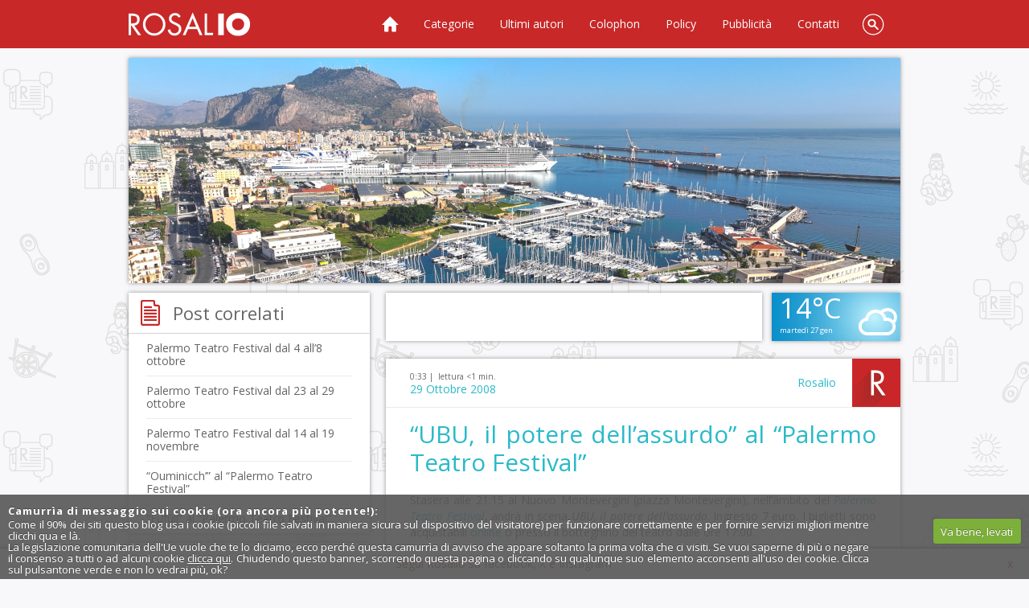

--- FILE ---
content_type: text/html; charset=UTF-8
request_url: https://www.rosalio.it/2008/10/29/ubu-il-potere-dellassurdo-al-palermo-teatro-festival/
body_size: 34348
content:
<!DOCTYPE HTML>
<!--[if IE 7 ]> <html xmlns="http://www.w3.org/1999/xhtml" xml:lang="it" lang="it" class="ie7"> <![endif]-->
<!--[if IE 8 ]> <html xmlns="http://www.w3.org/1999/xhtml" xml:lang="it" lang="it" class="ie8"> <![endif]-->
<!--[if IE 9 ]> <html xmlns="http://www.w3.org/1999/xhtml" xml:lang="it" lang="it" class="ie9"> <![endif]-->
<html lang="it" xml:lang="it" dir="ltr" xmlns="http://www.w3.org/1999/xhtml" itemscope itemtype="https://schema.org/Blog">

<head>
<meta http-equiv="x-ua-compatible" content="IE=edge">
<meta charset="UTF-8" />

<title>&#8220;UBU, il potere dell&#8217;assurdo&#8221; al &#8220;Palermo Teatro Festival&#8221; &laquo; Palermo blog &#8211; Rosalio</title>

    
	<meta name="author" content="Tony Siino" />
	<meta name="copyright" content="Copyright &copy;2005-25 Tony Siino" />
	<meta name="description" content="Blog a Palermo? Rosalio &#232; il blog di Palermo. 754 autori raccontano Palermo dal loro punto di vista. Rosalio ha anche una sezione fotoblog e una sezione videoblog." />
	<meta name="keywords" content="Rosalio,Palermo,blog,Palermo blog,blog Palermo" />
	<meta name="ICBM" content="38.12, 13.36" />
	<meta name="DC.title" content="Rosalio" />
	<meta name="generator" content="WordPress" />
	<meta name="viewport" content="width=device-width">
	<meta property="fb:admins" content="552500086" />
	<meta property="fb:app_id" content="150245615043260" />
		<meta property="og:title" content="&#8220;UBU, il potere dell&#8217;assurdo&#8221; al &#8220;Palermo Teatro Festival&#8221; &laquo; Palermo blog &#8211; Rosalio" />
	<meta property="og:type" content="article" />
    
    <meta property="og:url" content="http://www.rosalio.it/2008/10/29/ubu-il-potere-dellassurdo-al-palermo-teatro-festival/" />
		<meta property="og:image" content="https://www.rosalio.it/wp-content/PalermoTeatroFestival_logo.jpg" />			<meta itemprop="description" content="Stasera alle 21:15 al Nuovo Montevergini (piazza Montevergini), nell'ambito del Palermo Teatro Festival, andrà in scena UBU, il potere dell'assurdo. Ingresso 7 euro. I biglietti sono acquistabili online o presso il botteghino del teatro dalle ore 17:00. 



Il testo, di Roberto Salemi e Fabrizio Romano, è liberamente ispirato all’opera Alfred ..." />
	<meta name="twitter:card" content="summary_large_image" />
	<meta name="twitter:site" content="@palermer" />
	<meta name="twitter:creator" content="@palermer" />
	<meta name="twitter:url" content="https://www.rosalio.it/2008/10/29/ubu-il-potere-dellassurdo-al-palermo-teatro-festival/" />
	<meta name="twitter:title" content="&#8220;UBU, il potere dell&#8217;assurdo&#8221; al &#8220;Palermo Teatro Festival&#8221; &laquo; Palermo blog &#8211; Rosalio" />
	<meta name="twitter:description" content="Stasera alle 21:15 al Nuovo Montevergini (piazza Montevergini), nell'ambito del Palermo Teatro Festival, andrà in scena UBU, il potere dell'assurdo. Ingresso 7 euro. I biglietti sono acquistabili online o presso il botteghino del teatro dalle ore 17:00. 



Il testo, di Roberto Salemi e Fabrizio Romano, è liberamente ispirato all’opera Alfred ..." />
	<meta name="twitter:image" content="https://www.rosalio.it/wp-content/PalermoTeatroFestival_logo.jpg" />
	
<link rel="profile" href="https://gmpg.org/xfn/11" />
<link rel="shortcut icon" href="/favicon.ico" />
<link rel="apple-touch-icon" href="https://www.rosalio.it/wp-content/themes/rosalio2014/images/apple-touch-icon.png" />
<link rel="manifest" href="https://www.rosalio.it/manifest.json"/>

<link rel="preconnect" href="https://fonts.googleapis.com">
<link rel="preconnect" href="https://fonts.gstatic.com" crossorigin>
<link href="https://fonts.googleapis.com/css?family=Open+Sans:400italic,700italic,400,700&display=swap" rel="stylesheet">

<link rel="stylesheet" media="all" href="//www.rosalio.it/wp-content/themes/rosalio2014/style.css" /> 


<link rel="pingback" href="https://www.rosalio.it/xmlrpc.php" />

<meta name='robots' content='max-image-preview:large' />
	<style>img:is([sizes="auto" i], [sizes^="auto," i]) { contain-intrinsic-size: 3000px 1500px }</style>
	<link rel='dns-prefetch' href='//www.rosalio.it' />
<link rel='dns-prefetch' href='//static.addtoany.com' />
<link rel="alternate" type="application/rss+xml" title="Palermo blog - Rosalio &raquo; Feed" href="https://www.rosalio.it/feed/" />
<link rel="alternate" type="application/rss+xml" title="Palermo blog - Rosalio &raquo; Feed dei commenti" href="https://www.rosalio.it/comments/feed/" />
<link rel="alternate" type="application/rss+xml" title="Palermo blog - Rosalio &raquo; &#8220;UBU, il potere dell&#8217;assurdo&#8221; al &#8220;Palermo Teatro Festival&#8221; Feed dei commenti" href="https://www.rosalio.it/2008/10/29/ubu-il-potere-dellassurdo-al-palermo-teatro-festival/feed/" />
<script>
/* <![CDATA[ */
window._wpemojiSettings = {"baseUrl":"https:\/\/s.w.org\/images\/core\/emoji\/16.0.1\/72x72\/","ext":".png","svgUrl":"https:\/\/s.w.org\/images\/core\/emoji\/16.0.1\/svg\/","svgExt":".svg","source":{"concatemoji":"https:\/\/www.rosalio.it\/wp-includes\/js\/wp-emoji-release.min.js?ver=6.8.3"}};
/*! This file is auto-generated */
!function(s,n){var o,i,e;function c(e){try{var t={supportTests:e,timestamp:(new Date).valueOf()};sessionStorage.setItem(o,JSON.stringify(t))}catch(e){}}function p(e,t,n){e.clearRect(0,0,e.canvas.width,e.canvas.height),e.fillText(t,0,0);var t=new Uint32Array(e.getImageData(0,0,e.canvas.width,e.canvas.height).data),a=(e.clearRect(0,0,e.canvas.width,e.canvas.height),e.fillText(n,0,0),new Uint32Array(e.getImageData(0,0,e.canvas.width,e.canvas.height).data));return t.every(function(e,t){return e===a[t]})}function u(e,t){e.clearRect(0,0,e.canvas.width,e.canvas.height),e.fillText(t,0,0);for(var n=e.getImageData(16,16,1,1),a=0;a<n.data.length;a++)if(0!==n.data[a])return!1;return!0}function f(e,t,n,a){switch(t){case"flag":return n(e,"\ud83c\udff3\ufe0f\u200d\u26a7\ufe0f","\ud83c\udff3\ufe0f\u200b\u26a7\ufe0f")?!1:!n(e,"\ud83c\udde8\ud83c\uddf6","\ud83c\udde8\u200b\ud83c\uddf6")&&!n(e,"\ud83c\udff4\udb40\udc67\udb40\udc62\udb40\udc65\udb40\udc6e\udb40\udc67\udb40\udc7f","\ud83c\udff4\u200b\udb40\udc67\u200b\udb40\udc62\u200b\udb40\udc65\u200b\udb40\udc6e\u200b\udb40\udc67\u200b\udb40\udc7f");case"emoji":return!a(e,"\ud83e\udedf")}return!1}function g(e,t,n,a){var r="undefined"!=typeof WorkerGlobalScope&&self instanceof WorkerGlobalScope?new OffscreenCanvas(300,150):s.createElement("canvas"),o=r.getContext("2d",{willReadFrequently:!0}),i=(o.textBaseline="top",o.font="600 32px Arial",{});return e.forEach(function(e){i[e]=t(o,e,n,a)}),i}function t(e){var t=s.createElement("script");t.src=e,t.defer=!0,s.head.appendChild(t)}"undefined"!=typeof Promise&&(o="wpEmojiSettingsSupports",i=["flag","emoji"],n.supports={everything:!0,everythingExceptFlag:!0},e=new Promise(function(e){s.addEventListener("DOMContentLoaded",e,{once:!0})}),new Promise(function(t){var n=function(){try{var e=JSON.parse(sessionStorage.getItem(o));if("object"==typeof e&&"number"==typeof e.timestamp&&(new Date).valueOf()<e.timestamp+604800&&"object"==typeof e.supportTests)return e.supportTests}catch(e){}return null}();if(!n){if("undefined"!=typeof Worker&&"undefined"!=typeof OffscreenCanvas&&"undefined"!=typeof URL&&URL.createObjectURL&&"undefined"!=typeof Blob)try{var e="postMessage("+g.toString()+"("+[JSON.stringify(i),f.toString(),p.toString(),u.toString()].join(",")+"));",a=new Blob([e],{type:"text/javascript"}),r=new Worker(URL.createObjectURL(a),{name:"wpTestEmojiSupports"});return void(r.onmessage=function(e){c(n=e.data),r.terminate(),t(n)})}catch(e){}c(n=g(i,f,p,u))}t(n)}).then(function(e){for(var t in e)n.supports[t]=e[t],n.supports.everything=n.supports.everything&&n.supports[t],"flag"!==t&&(n.supports.everythingExceptFlag=n.supports.everythingExceptFlag&&n.supports[t]);n.supports.everythingExceptFlag=n.supports.everythingExceptFlag&&!n.supports.flag,n.DOMReady=!1,n.readyCallback=function(){n.DOMReady=!0}}).then(function(){return e}).then(function(){var e;n.supports.everything||(n.readyCallback(),(e=n.source||{}).concatemoji?t(e.concatemoji):e.wpemoji&&e.twemoji&&(t(e.twemoji),t(e.wpemoji)))}))}((window,document),window._wpemojiSettings);
/* ]]> */
</script>
<link rel='stylesheet' id='gdsr_style_main-css' href='https://www.rosalio.it/wp-content/plugins/gd-star-rating/css/gdsr.css.php?t=1422105547&#038;s=a05i05m20k20c00r05%23121620243046%23121620243240%23s1pchristmas%23s1pcrystal%23s1pdarkness%23s1poxygen%23s1goxygen_gif%23s1pplain%23s1ppumpkin%23s1psoft%23s1pstarrating%23s1pstarscape%23t1pclassical%23t1pstarrating%23t1gstarrating_gif%23lsgflower%23lsgcircle%23lsg&#038;o=off&#038;ver=1.9.22' media='all' />
<link rel='stylesheet' id='gdsr_style_xtra-css' href='https://www.rosalio.it/wp-content/gd-star-rating/css/rating.css?ver=1.9.22' media='all' />
<link rel='stylesheet' id='sbi_styles-css' href='https://www.rosalio.it/wp-content/plugins/instagram-feed/css/sbi-styles.min.css?ver=6.9.1' media='all' />
<style id='wp-emoji-styles-inline-css'>

	img.wp-smiley, img.emoji {
		display: inline !important;
		border: none !important;
		box-shadow: none !important;
		height: 1em !important;
		width: 1em !important;
		margin: 0 0.07em !important;
		vertical-align: -0.1em !important;
		background: none !important;
		padding: 0 !important;
	}
</style>
<link rel='stylesheet' id='wp-block-library-css' href='https://www.rosalio.it/wp-includes/css/dist/block-library/style.min.css?ver=6.8.3' media='all' />
<style id='classic-theme-styles-inline-css'>
/*! This file is auto-generated */
.wp-block-button__link{color:#fff;background-color:#32373c;border-radius:9999px;box-shadow:none;text-decoration:none;padding:calc(.667em + 2px) calc(1.333em + 2px);font-size:1.125em}.wp-block-file__button{background:#32373c;color:#fff;text-decoration:none}
</style>
<style id='search-meter-recent-searches-style-inline-css'>
.wp-block-search-meter-recent-searches>h2{margin-block-end:0;margin-block-start:0}.wp-block-search-meter-recent-searches>ul{list-style:none;padding-left:0}

</style>
<style id='search-meter-popular-searches-style-inline-css'>
.wp-block-search-meter-popular-searches>h2{margin-block-end:0;margin-block-start:0}.wp-block-search-meter-popular-searches>ul{list-style:none;padding-left:0}

</style>
<style id='global-styles-inline-css'>
:root{--wp--preset--aspect-ratio--square: 1;--wp--preset--aspect-ratio--4-3: 4/3;--wp--preset--aspect-ratio--3-4: 3/4;--wp--preset--aspect-ratio--3-2: 3/2;--wp--preset--aspect-ratio--2-3: 2/3;--wp--preset--aspect-ratio--16-9: 16/9;--wp--preset--aspect-ratio--9-16: 9/16;--wp--preset--color--black: #000000;--wp--preset--color--cyan-bluish-gray: #abb8c3;--wp--preset--color--white: #ffffff;--wp--preset--color--pale-pink: #f78da7;--wp--preset--color--vivid-red: #cf2e2e;--wp--preset--color--luminous-vivid-orange: #ff6900;--wp--preset--color--luminous-vivid-amber: #fcb900;--wp--preset--color--light-green-cyan: #7bdcb5;--wp--preset--color--vivid-green-cyan: #00d084;--wp--preset--color--pale-cyan-blue: #8ed1fc;--wp--preset--color--vivid-cyan-blue: #0693e3;--wp--preset--color--vivid-purple: #9b51e0;--wp--preset--gradient--vivid-cyan-blue-to-vivid-purple: linear-gradient(135deg,rgba(6,147,227,1) 0%,rgb(155,81,224) 100%);--wp--preset--gradient--light-green-cyan-to-vivid-green-cyan: linear-gradient(135deg,rgb(122,220,180) 0%,rgb(0,208,130) 100%);--wp--preset--gradient--luminous-vivid-amber-to-luminous-vivid-orange: linear-gradient(135deg,rgba(252,185,0,1) 0%,rgba(255,105,0,1) 100%);--wp--preset--gradient--luminous-vivid-orange-to-vivid-red: linear-gradient(135deg,rgba(255,105,0,1) 0%,rgb(207,46,46) 100%);--wp--preset--gradient--very-light-gray-to-cyan-bluish-gray: linear-gradient(135deg,rgb(238,238,238) 0%,rgb(169,184,195) 100%);--wp--preset--gradient--cool-to-warm-spectrum: linear-gradient(135deg,rgb(74,234,220) 0%,rgb(151,120,209) 20%,rgb(207,42,186) 40%,rgb(238,44,130) 60%,rgb(251,105,98) 80%,rgb(254,248,76) 100%);--wp--preset--gradient--blush-light-purple: linear-gradient(135deg,rgb(255,206,236) 0%,rgb(152,150,240) 100%);--wp--preset--gradient--blush-bordeaux: linear-gradient(135deg,rgb(254,205,165) 0%,rgb(254,45,45) 50%,rgb(107,0,62) 100%);--wp--preset--gradient--luminous-dusk: linear-gradient(135deg,rgb(255,203,112) 0%,rgb(199,81,192) 50%,rgb(65,88,208) 100%);--wp--preset--gradient--pale-ocean: linear-gradient(135deg,rgb(255,245,203) 0%,rgb(182,227,212) 50%,rgb(51,167,181) 100%);--wp--preset--gradient--electric-grass: linear-gradient(135deg,rgb(202,248,128) 0%,rgb(113,206,126) 100%);--wp--preset--gradient--midnight: linear-gradient(135deg,rgb(2,3,129) 0%,rgb(40,116,252) 100%);--wp--preset--font-size--small: 13px;--wp--preset--font-size--medium: 20px;--wp--preset--font-size--large: 36px;--wp--preset--font-size--x-large: 42px;--wp--preset--spacing--20: 0.44rem;--wp--preset--spacing--30: 0.67rem;--wp--preset--spacing--40: 1rem;--wp--preset--spacing--50: 1.5rem;--wp--preset--spacing--60: 2.25rem;--wp--preset--spacing--70: 3.38rem;--wp--preset--spacing--80: 5.06rem;--wp--preset--shadow--natural: 6px 6px 9px rgba(0, 0, 0, 0.2);--wp--preset--shadow--deep: 12px 12px 50px rgba(0, 0, 0, 0.4);--wp--preset--shadow--sharp: 6px 6px 0px rgba(0, 0, 0, 0.2);--wp--preset--shadow--outlined: 6px 6px 0px -3px rgba(255, 255, 255, 1), 6px 6px rgba(0, 0, 0, 1);--wp--preset--shadow--crisp: 6px 6px 0px rgba(0, 0, 0, 1);}:where(.is-layout-flex){gap: 0.5em;}:where(.is-layout-grid){gap: 0.5em;}body .is-layout-flex{display: flex;}.is-layout-flex{flex-wrap: wrap;align-items: center;}.is-layout-flex > :is(*, div){margin: 0;}body .is-layout-grid{display: grid;}.is-layout-grid > :is(*, div){margin: 0;}:where(.wp-block-columns.is-layout-flex){gap: 2em;}:where(.wp-block-columns.is-layout-grid){gap: 2em;}:where(.wp-block-post-template.is-layout-flex){gap: 1.25em;}:where(.wp-block-post-template.is-layout-grid){gap: 1.25em;}.has-black-color{color: var(--wp--preset--color--black) !important;}.has-cyan-bluish-gray-color{color: var(--wp--preset--color--cyan-bluish-gray) !important;}.has-white-color{color: var(--wp--preset--color--white) !important;}.has-pale-pink-color{color: var(--wp--preset--color--pale-pink) !important;}.has-vivid-red-color{color: var(--wp--preset--color--vivid-red) !important;}.has-luminous-vivid-orange-color{color: var(--wp--preset--color--luminous-vivid-orange) !important;}.has-luminous-vivid-amber-color{color: var(--wp--preset--color--luminous-vivid-amber) !important;}.has-light-green-cyan-color{color: var(--wp--preset--color--light-green-cyan) !important;}.has-vivid-green-cyan-color{color: var(--wp--preset--color--vivid-green-cyan) !important;}.has-pale-cyan-blue-color{color: var(--wp--preset--color--pale-cyan-blue) !important;}.has-vivid-cyan-blue-color{color: var(--wp--preset--color--vivid-cyan-blue) !important;}.has-vivid-purple-color{color: var(--wp--preset--color--vivid-purple) !important;}.has-black-background-color{background-color: var(--wp--preset--color--black) !important;}.has-cyan-bluish-gray-background-color{background-color: var(--wp--preset--color--cyan-bluish-gray) !important;}.has-white-background-color{background-color: var(--wp--preset--color--white) !important;}.has-pale-pink-background-color{background-color: var(--wp--preset--color--pale-pink) !important;}.has-vivid-red-background-color{background-color: var(--wp--preset--color--vivid-red) !important;}.has-luminous-vivid-orange-background-color{background-color: var(--wp--preset--color--luminous-vivid-orange) !important;}.has-luminous-vivid-amber-background-color{background-color: var(--wp--preset--color--luminous-vivid-amber) !important;}.has-light-green-cyan-background-color{background-color: var(--wp--preset--color--light-green-cyan) !important;}.has-vivid-green-cyan-background-color{background-color: var(--wp--preset--color--vivid-green-cyan) !important;}.has-pale-cyan-blue-background-color{background-color: var(--wp--preset--color--pale-cyan-blue) !important;}.has-vivid-cyan-blue-background-color{background-color: var(--wp--preset--color--vivid-cyan-blue) !important;}.has-vivid-purple-background-color{background-color: var(--wp--preset--color--vivid-purple) !important;}.has-black-border-color{border-color: var(--wp--preset--color--black) !important;}.has-cyan-bluish-gray-border-color{border-color: var(--wp--preset--color--cyan-bluish-gray) !important;}.has-white-border-color{border-color: var(--wp--preset--color--white) !important;}.has-pale-pink-border-color{border-color: var(--wp--preset--color--pale-pink) !important;}.has-vivid-red-border-color{border-color: var(--wp--preset--color--vivid-red) !important;}.has-luminous-vivid-orange-border-color{border-color: var(--wp--preset--color--luminous-vivid-orange) !important;}.has-luminous-vivid-amber-border-color{border-color: var(--wp--preset--color--luminous-vivid-amber) !important;}.has-light-green-cyan-border-color{border-color: var(--wp--preset--color--light-green-cyan) !important;}.has-vivid-green-cyan-border-color{border-color: var(--wp--preset--color--vivid-green-cyan) !important;}.has-pale-cyan-blue-border-color{border-color: var(--wp--preset--color--pale-cyan-blue) !important;}.has-vivid-cyan-blue-border-color{border-color: var(--wp--preset--color--vivid-cyan-blue) !important;}.has-vivid-purple-border-color{border-color: var(--wp--preset--color--vivid-purple) !important;}.has-vivid-cyan-blue-to-vivid-purple-gradient-background{background: var(--wp--preset--gradient--vivid-cyan-blue-to-vivid-purple) !important;}.has-light-green-cyan-to-vivid-green-cyan-gradient-background{background: var(--wp--preset--gradient--light-green-cyan-to-vivid-green-cyan) !important;}.has-luminous-vivid-amber-to-luminous-vivid-orange-gradient-background{background: var(--wp--preset--gradient--luminous-vivid-amber-to-luminous-vivid-orange) !important;}.has-luminous-vivid-orange-to-vivid-red-gradient-background{background: var(--wp--preset--gradient--luminous-vivid-orange-to-vivid-red) !important;}.has-very-light-gray-to-cyan-bluish-gray-gradient-background{background: var(--wp--preset--gradient--very-light-gray-to-cyan-bluish-gray) !important;}.has-cool-to-warm-spectrum-gradient-background{background: var(--wp--preset--gradient--cool-to-warm-spectrum) !important;}.has-blush-light-purple-gradient-background{background: var(--wp--preset--gradient--blush-light-purple) !important;}.has-blush-bordeaux-gradient-background{background: var(--wp--preset--gradient--blush-bordeaux) !important;}.has-luminous-dusk-gradient-background{background: var(--wp--preset--gradient--luminous-dusk) !important;}.has-pale-ocean-gradient-background{background: var(--wp--preset--gradient--pale-ocean) !important;}.has-electric-grass-gradient-background{background: var(--wp--preset--gradient--electric-grass) !important;}.has-midnight-gradient-background{background: var(--wp--preset--gradient--midnight) !important;}.has-small-font-size{font-size: var(--wp--preset--font-size--small) !important;}.has-medium-font-size{font-size: var(--wp--preset--font-size--medium) !important;}.has-large-font-size{font-size: var(--wp--preset--font-size--large) !important;}.has-x-large-font-size{font-size: var(--wp--preset--font-size--x-large) !important;}
:where(.wp-block-post-template.is-layout-flex){gap: 1.25em;}:where(.wp-block-post-template.is-layout-grid){gap: 1.25em;}
:where(.wp-block-columns.is-layout-flex){gap: 2em;}:where(.wp-block-columns.is-layout-grid){gap: 2em;}
:root :where(.wp-block-pullquote){font-size: 1.5em;line-height: 1.6;}
</style>
<link rel='stylesheet' id='announcer-css-css' href='https://www.rosalio.it/wp-content/plugins/announcer/public/announcer-styles.css?ver=6.8.3' media='all' />
<link rel='stylesheet' id='cookie-style-css' href='https://www.rosalio.it/wp-content/plugins/cookie-warning/cookiewarning.css?ver=6.8.3' media='all' />
<link rel='stylesheet' id='stcr-font-awesome-css' href='https://www.rosalio.it/wp-content/plugins/subscribe-to-comments-reloaded/includes/css/font-awesome.min.css?ver=6.8.3' media='all' />
<link rel='stylesheet' id='stcr-style-css' href='https://www.rosalio.it/wp-content/plugins/subscribe-to-comments-reloaded/includes/css/stcr-style.css?ver=6.8.3' media='all' />
<link rel='stylesheet' id='wp-polls-css' href='https://www.rosalio.it/wp-content/plugins/wp-polls/polls-css.css?ver=2.77.3' media='all' />
<style id='wp-polls-inline-css'>
.wp-polls .pollbar {
	margin: 1px;
	font-size: 8px;
	line-height: 10px;
	height: 10px;
	background: #a5082a;
	border: 1px solid #a5082a;
}

</style>
<link rel='stylesheet' id='addtoany-css' href='https://www.rosalio.it/wp-content/plugins/add-to-any/addtoany.min.css?ver=1.16' media='all' />
<script src="https://www.rosalio.it/wp-includes/js/jquery/jquery.min.js?ver=3.7.1" id="jquery-core-js"></script>
<script src="https://www.rosalio.it/wp-includes/js/jquery/jquery-migrate.min.js?ver=3.4.1" id="jquery-migrate-js"></script>
<script src="https://www.rosalio.it/wp-content/plugins/gd-star-rating/js/gdsr.js?ver=1.9.22" id="gdsr_script-js"></script>
<script id="addtoany-core-js-before">
/* <![CDATA[ */
window.a2a_config=window.a2a_config||{};a2a_config.callbacks=[];a2a_config.overlays=[];a2a_config.templates={};a2a_localize = {
	Share: "Condividi",
	Save: "Salva",
	Subscribe: "Abbonati",
	Email: "Email",
	Bookmark: "Segnalibro",
	ShowAll: "espandi",
	ShowLess: "comprimi",
	FindServices: "Trova servizi",
	FindAnyServiceToAddTo: "Trova subito un servizio da aggiungere",
	PoweredBy: "Powered by",
	ShareViaEmail: "Condividi via email",
	SubscribeViaEmail: "Iscriviti via email",
	BookmarkInYourBrowser: "Aggiungi ai segnalibri",
	BookmarkInstructions: "Premi Ctrl+D o \u2318+D per mettere questa pagina nei preferiti",
	AddToYourFavorites: "Aggiungi ai favoriti",
	SendFromWebOrProgram: "Invia da qualsiasi indirizzo email o programma di posta elettronica",
	EmailProgram: "Programma di posta elettronica",
	More: "Di più&#8230;",
	ThanksForSharing: "Grazie per la condivisione!",
	ThanksForFollowing: "Grazie per il following!"
};

a2a_config.callbacks.push({ready:function(){document.querySelectorAll(".a2a_s_undefined").forEach(function(emptyIcon){emptyIcon.parentElement.style.display="none";})}});
/* ]]> */
</script>
<script defer src="https://static.addtoany.com/menu/page.js" id="addtoany-core-js"></script>
<script defer src="https://www.rosalio.it/wp-content/plugins/add-to-any/addtoany.min.js?ver=1.1" id="addtoany-jquery-js"></script>
<script src="https://www.rosalio.it/wp-content/plugins/announcer/public/announcer-js.js?ver=6.8.3" id="announcer-js-js"></script>
<script id="cookie-warning-js-extra">
/* <![CDATA[ */
var user_options = {"messageContent":"Come il 90% dei siti questo blog usa i cookie (piccoli file salvati in maniera sicura sul dispositivo del visitatore) per funzionare correttamente e per fornire servizi migliori mentre clicchi qua e l\u00e0.<br\/>La legislazione comunitaria dell'Ue vuole che te lo diciamo, ecco perch\u00e9 questa camurr\u00eca di avviso che appare soltanto la prima volta che ci visiti. Se vuoi saperne di pi\u00f9 o negare il consenso a tutti o ad alcuni cookie <a href=\"https:\/\/www.rosalio.it\/colophon#cookie\" title=\"Cookie policy\" style=\"color:#fff;text-decoration:underline;\">clicca qui<\/a>. Chiudendo questo banner, scorrendo questa pagina o cliccando su qualunque suo elemento acconsenti all'uso dei cookie. Clicca sul pulsantone verde e non lo vedrai pi\u00f9, ok?","redirectLink":"http:\/\/www.google.it\/","okText":"Va bene, levati","notOkText":"No","cookieName":"jsCookiewarning29Check","ajaxUrl":"https:\/\/www.rosalio.it\/wp-admin\/admin-ajax.php"};
/* ]]> */
</script>
<script src="https://www.rosalio.it/wp-content/plugins/cookie-warning/cookiewarning.js?ver=6.8.3" id="cookie-warning-js"></script>
<link rel="https://api.w.org/" href="https://www.rosalio.it/wp-json/" /><link rel="alternate" title="JSON" type="application/json" href="https://www.rosalio.it/wp-json/wp/v2/posts/4293" /><link rel="EditURI" type="application/rsd+xml" title="RSD" href="https://www.rosalio.it/xmlrpc.php?rsd" />
<link rel="canonical" href="https://www.rosalio.it/2008/10/29/ubu-il-potere-dellassurdo-al-palermo-teatro-festival/" />
<link rel='shortlink' href='https://www.rosalio.it/?p=4293' />
<link rel="alternate" title="oEmbed (JSON)" type="application/json+oembed" href="https://www.rosalio.it/wp-json/oembed/1.0/embed?url=https%3A%2F%2Fwww.rosalio.it%2F2008%2F10%2F29%2Fubu-il-potere-dellassurdo-al-palermo-teatro-festival%2F" />
<link rel="alternate" title="oEmbed (XML)" type="text/xml+oembed" href="https://www.rosalio.it/wp-json/oembed/1.0/embed?url=https%3A%2F%2Fwww.rosalio.it%2F2008%2F10%2F29%2Fubu-il-potere-dellassurdo-al-palermo-teatro-festival%2F&#038;format=xml" />
<script>
//<![CDATA[
var gdsr_cnst_nonce = "805934a982";
var gdsr_cnst_ajax = "https://www.rosalio.it/wp-content/plugins/gd-star-rating/ajax.php";
var gdsr_cnst_button = 1;
var gdsr_cnst_cache = 0;
// ]]>
</script>
<!--[if IE]><style>.ratemulti .starsbar .gdcurrent { -ms-filter:"progid:DXImageTransform.Microsoft.Alpha(Opacity=70)"; filter: alpha(opacity=70); }</style><![endif]-->

<!-- Smooth Scroll by DarkWolf -->
<script src="https://www.rosalio.it/wp-content/plugins/smooth-page-scroll-to-top/files/smooth_scroll.js"></script>
<style>@import url('https://www.rosalio.it/wp-content/plugins/smooth-page-scroll-to-top/files/smooth_scroll.css');</style>
<!-- Smooth Scroll by DarkWolf -->


        <script>
            var jQueryMigrateHelperHasSentDowngrade = false;

			window.onerror = function( msg, url, line, col, error ) {
				// Break out early, do not processing if a downgrade reqeust was already sent.
				if ( jQueryMigrateHelperHasSentDowngrade ) {
					return true;
                }

				var xhr = new XMLHttpRequest();
				var nonce = '04e62e29b4';
				var jQueryFunctions = [
					'andSelf',
					'browser',
					'live',
					'boxModel',
					'support.boxModel',
					'size',
					'swap',
					'clean',
					'sub',
                ];
				var match_pattern = /\)\.(.+?) is not a function/;
                var erroredFunction = msg.match( match_pattern );

                // If there was no matching functions, do not try to downgrade.
                if ( null === erroredFunction || typeof erroredFunction !== 'object' || typeof erroredFunction[1] === "undefined" || -1 === jQueryFunctions.indexOf( erroredFunction[1] ) ) {
                    return true;
                }

                // Set that we've now attempted a downgrade request.
                jQueryMigrateHelperHasSentDowngrade = true;

				xhr.open( 'POST', 'https://www.rosalio.it/wp-admin/admin-ajax.php' );
				xhr.setRequestHeader( 'Content-Type', 'application/x-www-form-urlencoded' );
				xhr.onload = function () {
					var response,
                        reload = false;

					if ( 200 === xhr.status ) {
                        try {
                        	response = JSON.parse( xhr.response );

                        	reload = response.data.reload;
                        } catch ( e ) {
                        	reload = false;
                        }
                    }

					// Automatically reload the page if a deprecation caused an automatic downgrade, ensure visitors get the best possible experience.
					if ( reload ) {
						location.reload();
                    }
				};

				xhr.send( encodeURI( 'action=jquery-migrate-downgrade-version&_wpnonce=' + nonce ) );

				// Suppress error alerts in older browsers
				return true;
			}
        </script>

		        <script>

      window.OneSignal = window.OneSignal || [];

      OneSignal.push( function() {
        OneSignal.SERVICE_WORKER_UPDATER_PATH = "OneSignalSDKUpdaterWorker.js.php";
                      OneSignal.SERVICE_WORKER_PATH = "OneSignalSDKWorker.js.php";
                      OneSignal.SERVICE_WORKER_PARAM = { scope: "/" };
        OneSignal.setDefaultNotificationUrl("https://www.rosalio.it");
        var oneSignal_options = {};
        window._oneSignalInitOptions = oneSignal_options;

        oneSignal_options['wordpress'] = true;
oneSignal_options['appId'] = 'ebc1cdcb-2b89-4915-adda-4e369120852e';
oneSignal_options['allowLocalhostAsSecureOrigin'] = true;
oneSignal_options['welcomeNotification'] = { };
oneSignal_options['welcomeNotification']['title'] = "Rosalio  - il blog di Palermo";
oneSignal_options['welcomeNotification']['message'] = "Grazie per esserti iscritto alle notifiche!";
oneSignal_options['welcomeNotification']['url'] = "https://www.rosalio.it/";
oneSignal_options['subdomainName'] = "rosalio";
oneSignal_options['safari_web_id'] = "web.onesignal.auto.4d177f4c-af32-40a6-bcd9-e75371e6c146";
oneSignal_options['promptOptions'] = { };
oneSignal_options['promptOptions']['actionMessage'] = "vuole mostrare notifiche:";
oneSignal_options['promptOptions']['exampleNotificationTitleDesktop'] = "Questo è un esempio di notifica";
oneSignal_options['promptOptions']['exampleNotificationMessageDesktop'] = "Le notifiche verranno mostrate sul tuo desktop";
oneSignal_options['promptOptions']['exampleNotificationTitleMobile'] = "Titolo esempio";
oneSignal_options['promptOptions']['exampleNotificationMessageMobile'] = "Le notifiche verranno mostrate sul tuo device";
oneSignal_options['promptOptions']['exampleNotificationCaption'] = "Puoi sempre cancellare l'iscrizione";
oneSignal_options['promptOptions']['acceptButtonText'] = "CONTINUA";
oneSignal_options['promptOptions']['cancelButtonText'] = "NO GRAZIE";
oneSignal_options['promptOptions']['siteName'] = "https://www.rosalio.it/";
oneSignal_options['promptOptions']['autoAcceptTitle'] = "Clicca e autorizza";
oneSignal_options['notifyButton'] = { };
oneSignal_options['notifyButton']['enable'] = true;
oneSignal_options['notifyButton']['position'] = 'bottom-left';
oneSignal_options['notifyButton']['theme'] = 'default';
oneSignal_options['notifyButton']['size'] = 'small';
oneSignal_options['notifyButton']['showCredit'] = true;
oneSignal_options['notifyButton']['text'] = {};
oneSignal_options['notifyButton']['text']['tip.state.unsubscribed'] = 'Iscriviti alle notifiche';
oneSignal_options['notifyButton']['text']['tip.state.subscribed'] = 'Sei iscritto alle notifiche di Rosalio';
oneSignal_options['notifyButton']['text']['tip.state.blocked'] = 'Hai bloccato le notifiche di Rosalio';
oneSignal_options['notifyButton']['text']['message.action.subscribed'] = 'Grazie per esserti iscritto!';
oneSignal_options['notifyButton']['text']['message.action.resubscribed'] = 'Sei iscritto alle notifiche di Rosalio';
oneSignal_options['notifyButton']['text']['message.action.unsubscribed'] = 'Non riceverai più notifiche';
oneSignal_options['notifyButton']['text']['dialog.main.title'] = 'Gestione notifiche';
oneSignal_options['notifyButton']['text']['dialog.main.button.subscribe'] = 'ISCRIVITI';
oneSignal_options['notifyButton']['text']['dialog.main.button.unsubscribe'] = 'CANCELLATI';
oneSignal_options['notifyButton']['text']['dialog.blocked.title'] = 'Sblocca notifiche';
oneSignal_options['notifyButton']['text']['dialog.blocked.message'] = 'Segui le istruzioni per ricevere notifiche';
                OneSignal.init(window._oneSignalInitOptions);
                OneSignal.showSlidedownPrompt();      });

      function documentInitOneSignal() {
        var oneSignal_elements = document.getElementsByClassName("OneSignal-prompt");

        var oneSignalLinkClickHandler = function(event) { OneSignal.push(['registerForPushNotifications']); event.preventDefault(); };        for(var i = 0; i < oneSignal_elements.length; i++)
          oneSignal_elements[i].addEventListener('click', oneSignalLinkClickHandler, false);
      }

      if (document.readyState === 'complete') {
           documentInitOneSignal();
      }
      else {
           window.addEventListener("load", function(event){
               documentInitOneSignal();
          });
      }
    </script>

<script src="//www.rosalio.it/wp-content/themes/rosalio2014/js/common.js"></script>


<script>
<!--
	jQuery(document).ready(function(){ 
	
		jQuery(".tab-piuletti").click(function() {
			var divId = '';
			var boxId = '';
			
			divId = jQuery(this).attr('id');
			boxId = divId + '-box';
			
			jQuery(".tab-piuletti").removeClass('tab-piuletti-active');
			jQuery(this).addClass('tab-piuletti-active');
			
			jQuery(".tab-piuletti-box").removeClass('tab-piuletti-box-active');
			jQuery('#'+boxId+'').addClass('tab-piuletti-box-active');
		});
	});


//-->
</script>

<script>
function wopen(url,popupname,attributes){
win = window.open(url,popupname,attributes);
win.focus();
}
</script>

    
<!-- Start Alexa Certify Javascript -->
<script>
_atrk_opts = { atrk_acct:"w69up1IW1d10vg", domain:"rosalio.it",dynamic: true};
(function() { var as = document.createElement('script'); as.type = 'text/javascript'; as.async = true; as.src = "https://certify-js.alexametrics.com/atrk.js"; var s = document.getElementsByTagName('script')[0];s.parentNode.insertBefore(as, s); })();
</script>
<!-- End Alexa Certify Javascript -->
	
<!-- Google tag (gtag.js) -->
<script async src="https://www.googletagmanager.com/gtag/js?id=G-RHZDKQF1LW"></script>
<script>
  window.dataLayer = window.dataLayer || [];
  function gtag(){dataLayer.push(arguments);}
  gtag('js', new Date());

  gtag('config', 'G-RHZDKQF1LW');
</script>

<script>
  (function(i,s,o,g,r,a,m){i['GoogleAnalyticsObject']=r;i[r]=i[r]||function(){
  (i[r].q=i[r].q||[]).push(arguments)},i[r].l=1*new Date();a=s.createElement(o),
  m=s.getElementsByTagName(o)[0];a.async=1;a.src=g;m.parentNode.insertBefore(a,m)
  })(window,document,'script','https://www.google-analytics.com/analytics.js','ga');

  ga('create', 'UA-5859471-1', 'auto');
  ga('send', 'pageview');

</script>

<!-- Google Tag Manager -->
<!--<script>(function(w,d,s,l,i){w[l]=w[l]||[];w[l].push({'gtm.start':
new Date().getTime(),event:'gtm.js'});var f=d.getElementsByTagName(s)[0],
j=d.createElement(s),dl=l!='dataLayer'?'&l='+l:'';j.async=true;j.src=
'https://www.googletagmanager.com/gtm.js?id='+i+dl;f.parentNode.insertBefore(j,f);
})(window,document,'script','dataLayer','GTM-569B4JR');</script>-->
<!-- End Google Tag Manager -->

<!-- Google Annunci automatici -->
<script async src="//pagead2.googlesyndication.com/pagead/js/adsbygoogle.js"></script>
<script>
     (adsbygoogle = window.adsbygoogle || []).push({
          google_ad_client: "ca-pub-2339728677722905",
          enable_page_level_ads: true
     });
</script>
    
</head>


<body>
<noscript><img src="https://certify.alexametrics.com/atrk.gif?account=w69up1IW1d10vg" style="display:none" height="1" width="1" alt="" /></noscript>
<!-- Google Tag Manager (noscript) -->
<!--<noscript><iframe src="https://www.googletagmanager.com/ns.html?id=GTM-569B4JR"
height="0" width="0" style="display:none;visibility:hidden"></iframe></noscript>-->
<!-- End Google Tag Manager (noscript) -->
    
<div id="fb-root"></div>
<script>
  window.fbAsyncInit = function() {
    FB.init({
      appId  : '150245615043260',
      status : true, // check login status
      cookie : true, // enable cookies to allow the server to access the session
      xfbml  : true,  // parse XFBML
	  channelUrl  : 'https://www.rosalio.it/channel.html'  // custom channel
    });
  };

  (function() {
    var e = document.createElement('script');
    e.src = document.location.protocol + '//connect.facebook.net/it_IT/all.js';
    e.async = true;
    document.getElementById('fb-root').appendChild(e);
  }());
</script>



<div id="page">

    <!-- HEADER -->
    <header>
    	<div id="header1" class="cont_nav_ini">
        	<div id="header2" class="cont_nav_ini_center">
            	<!-- LOGO -->
                <div class="logo">
                    <a href="https://www.rosalio.it/" title="ROSALIO"><img src="https://www.rosalio.it/wp-content/themes/rosalio2014/images/logo.png" width="151" height="60" alt="ROSALIO" title="ROSALIO" /></a>
                </div>
                <!-- /LOGO -->
                
                <nav>
                    <div class="menu_top">
                    	 
                        <ul class="menuprincipale">
                            <li class="li_0"><div id="home"><a href="https://www.rosalio.it/" class="scurrent" title="Home">Home</a></div></li>
                            <li class="li_1"><a href="#" title="Categorie">Categorie</a>
                            	 <ul class="sottomenu">
                                 	<li class="cat-item cat-item-8"><a href="https://www.rosalio.it/category/cassate-da-milano/">Cassate da Milano <span>(9)</span></a>
</li>
	<li class="cat-item cat-item-23257"><a href="https://www.rosalio.it/category/eventi-2/">Eventi <span>(228)</span></a>
</li>
	<li class="cat-item cat-item-2"><a href="https://www.rosalio.it/category/fotoblog/">Fotoblog <span>(235)</span></a>
</li>
	<li class="cat-item cat-item-6"><a href="https://www.rosalio.it/category/ghiacciolionline/">Ghiaccioli&#8230;online! <span>(55)</span></a>
</li>
	<li class="cat-item cat-item-6760"><a href="https://www.rosalio.it/category/i-racconti-di-tre-righe/">I racconti di tre righe <span>(67)</span></a>
</li>
	<li class="cat-item cat-item-26893"><a href="https://www.rosalio.it/category/il-meglio-di/">Il meglio di <span>(34)</span></a>
</li>
	<li class="cat-item cat-item-21"><a href="https://www.rosalio.it/category/il-taccuino-di-giafar/">Il taccuino di Giafar <span>(10)</span></a>
</li>
	<li class="cat-item cat-item-9484"><a href="https://www.rosalio.it/category/le-notizie-impossibili/">Le notizie impossibili <span>(3)</span></a>
</li>
	<li class="cat-item cat-item-13"><a href="https://www.rosalio.it/category/lessico-sicigliano/">Lessico sicigliano <span>(5)</span></a>
</li>
	<li class="cat-item cat-item-23429"><a href="https://www.rosalio.it/category/orenove/">Orenove <span>(5)</span></a>
</li>
	<li class="cat-item cat-item-19"><a href="https://www.rosalio.it/category/palermitan-in-london/">Palermitan in London <span>(5)</span></a>
</li>
	<li class="cat-item cat-item-1"><a href="https://palermo.rosalio.it/">Palermo <span>(14.425)</span></a>
</li>
	<li class="cat-item cat-item-9"><a href="https://www.rosalio.it/category/purtroppamente/">Purtroppamente <span>(12)</span></a>
</li>
	<li class="cat-item cat-item-18"><a href="https://www.rosalio.it/category/quello-che-resta-nel-taccuino/">Quello che resta nel taccuino <span>(17)</span></a>
</li>
	<li class="cat-item cat-item-27563"><a href="https://www.rosalio.it/category/racconti-ucronici/">Racconti ucronici <span>(9)</span></a>
</li>
	<li class="cat-item cat-item-7"><a href="https://www.rosalio.it/category/rosalio/">Rosalio <span>(506)</span></a>
</li>
	<li class="cat-item cat-item-10"><a href="https://www.rosalio.it/category/sicilia/">Sicilia <span>(2.105)</span></a>
</li>
	<li class="cat-item cat-item-5202"><a href="https://www.rosalio.it/category/solo-a-palermo/">Solo a Palermo <span>(4)</span></a>
</li>
	<li class="cat-item cat-item-18956"><a href="https://www.rosalio.it/category/sondaggi/">Sondaggi <span>(35)</span></a>
</li>
	<li class="cat-item cat-item-11"><a href="https://www.rosalio.it/category/spigolature-palermitane/">Spigolature palermitane <span>(27)</span></a>
</li>
	<li class="cat-item cat-item-12"><a href="https://www.rosalio.it/category/un-palermitano-a-roma/">Un palermitano a Roma <span>(5)</span></a>
</li>
	<li class="cat-item cat-item-3"><a href="https://www.rosalio.it/category/videoblog/">Videoblog <span>(53)</span></a>
</li>
	<li class="cat-item cat-item-13165"><a href="https://www.rosalio.it/category/wikivas/">WikiVas <span>(42)</span></a>
</li>
                                 </ul>
                            <li class="li_2"><a href="#" title="Autori">Ultimi autori</a>
								<ul class="sottomenu">
                                <li><a href="https://www.rosalio.it/author/tonysiino/" title="Profilo e post di Tony Siino">Tony Siino</a></li><li><a href="https://www.rosalio.it/author/francescopalazzo/" title="Profilo e post di Francesco Palazzo">Francesco Palazzo</a></li><li><a href="https://www.rosalio.it/author/daviderivituso/" title="Profilo e post di Davide Rivituso">Davide Rivituso</a></li><li><a href="https://www.rosalio.it/author/francescoarmetta/" title="Profilo e post di Francesco Armetta">Francesco Armetta</a></li><li><a href="https://www.rosalio.it/author/turicapizzi/" title="Profilo e post di Turi Capizzi">Turi Capizzi</a></li><li><a href="https://www.rosalio.it/author/alessandraabbate/" title="Profilo e post di Alessandra Abbate">Alessandra Abbate</a></li><li><a href="https://www.rosalio.it/author/mirkogiaccone/" title="Profilo e post di Mirko Giaccone">Mirko Giaccone</a></li><li><a href="https://www.rosalio.it/author/danilomaniscalco/" title="Profilo e post di Danilo Maniscalco">Danilo Maniscalco</a></li><li><a href="https://www.rosalio.it/author/lucarusso/" title="Profilo e post di Luca Russo">Luca Russo</a></li><li><a href="https://www.rosalio.it/author/terrazzini/" title="Profilo e post di Angela Terrazzini">Angela Terrazzini</a></li>						
								<li><a href="https://www.rosalio.it/autori/" title="Autori A-Z">Autori A-Z</a></li>
								</ul>
								<!--<ul class="sottomenu">
                                <li><a href="https://www.rosalio.it/?author=8" title="Profilo e post di Daniele Billitteri">Daniele Billitteri</a></li>
								<li><a href="https://www.rosalio.it/?author=26" title="Profilo e post di Giovanni Callea">Giovanni Callea</a></li>
								<li><a href="https://www.rosalio.it/?author=57" title="Profilo e post di Maria Cubito">Maria Cubito</a></li>
								<li><a href="https://www.rosalio.it/?author=262" title="Profilo e post di Tiziano Di Cara">Tiziano Di Cara</a></li>
								<li><a href="https://www.rosalio.it/?author=82" title="Profilo e post di Donato Didonna">Donato Didonna</a></li>								
								<li><a href="https://www.rosalio.it/?author=490" title="Profilo e post di Walter Giann&#242;">Walter Giann&#242;</a></li>
								<li><a href="https://www.rosalio.it/?author=126" title="Profilo e post di Giuseppe Lo Bocchiaro">Giuseppe Lo Bocchiaro</a></li>
								<li><a href="https://www.rosalio.it/author/tonysiino/" title="Profilo e post di Tony Siino">Tony Siino</a></li>
								<li><a href="https://www.rosalio.it/?author=465" title="Profilo e post di Roberto Villino">Roberto Villino</a></li>
								<li><a href="https://www.rosalio.it/?author=595" title="Profilo e post di Federica Virga">Federica Virga</a></li>
								<li><a href="https://www.rosalio.it/autori/#eglialtri" title="...e gli altri">...e gli altri</a></li>
								<li><a href="https://www.rosalio.it/autori/#az" title="Autori e ospiti A-Z">Autori e ospiti A-Z</a></li>
                                </ul>-->
							</li>
                            <li class="li_3"><a href="https://www.rosalio.it/colophon/" title="Colophon">Colophon</a></li>
							 <li class="li_4"><a href="https://www.rosalio.it/colophon/#policy" title="Note legali e policy dei commenti">Policy</a></li>
							<li class="li_5"><a href="mailto:info@rosalio.it?subject=Richiesta%20di%20informazioni%20per%20spazi%20pubblicitari%20su%20Rosalio" title="Pubblicit&#224;">Pubblicit&#224;</a></li>
                            <li class="li_6"><a href="mailto:info@rosalio.it" title="Contatti">Contatti</a></li>
                            <li class="li_7 cerca_width">
                                <a href="#" title="Cerca" class="cerca_visua" onclick="return false;">Cerca</a>
								<form method="get" class="search-form" id="rosalio-search" action="https://www.rosalio.it/" accept-charset="UTF-8">
<input placeholder="cerca" type="text" id="s" name="s" class="search_block_form" value="" size="17" />
<input type="submit" id="edit-submit--12" class="form-submit" value="Cerca" />
</form>                            </li>
							                        </ul>
                    </div>
                </nav>
                <!-- /MENU' PRINCIPALE -->
                
            </div>
        </div>
    </header>

<!--<div id='div-gpt-ad-ROSALIO_DSK_1X1'></div>-->

        <!--<div id="diretta">
    <div id="diretta" style="margin:70px 0 -67px 0; width:100%; height:250px; text-align: center;">-->
    <!--<div id='div-gpt-ad-ROSALIO_DSK_MH_970X250'></div>-->
        
 <!-- CONTENITORE -->
    <div id="container">

    	
        <!-- TESTATA -->
		
		       <div id="testata" style="width: 960px;height: 280px;background-image: url('https://www.rosalio.it/wp-content/themes/rosalio2014/img/sample/top57.jpg');background-repeat: no-repeat;">
        <script async src="https://pagead2.googlesyndication.com/pagead/js/adsbygoogle.js"></script>
<!-- Rosalio billboard internal -->
<ins class="adsbygoogle"
     style="display:inline-block;width:960px;height:280px"
     data-ad-client="ca-pub-2339728677722905"
     data-ad-slot="7780963192"></ins>
<script>
     (adsbygoogle = window.adsbygoogle || []).push({});
</script>
		        </div>
			
		<!-- /TESTATA -->	
        <!-- CONTENITORE LEFT -->
    	<div id="content">
		            			
		<div class="banner_468">
		<script><!--
		google_ad_client = "ca-pub-2339728677722905";
		/* Rosalio front-internal */
		google_ad_slot = "2939754435";
		google_ad_width = 468;
		google_ad_height = 60;
		//-->
		</script>
		<script
		src="//pagead2.googlesyndication.com/pagead/show_ads.js">
		</script>
		</div>
							
			<div class="meteo">
				        	
				<div id="weather">
                                
				<div class="meteo_ico"><i class="icon-04n"></i></div><div class="meteo_gradi">14&deg;C</div>
			<div class="meteo_data">martedì 27 gen</div>
            </div>
			</div>
	
				<!-- CONTENITORE POST -->
		<div id="posts">
		<ul class="post_ul">
				            		<li class="post post_celeste"  id="post-4293">
                        <article itemscope itemtype="https://schema.org/BlogPosting">
                            <div class="autore">
                                <div class="autore_1">
                                                                        <time class="entry-date" datetime="2008-10-29T00:33:44+01:00" itemprop="datePublished dateModified">
                                        <span class="ora_post">0:33 | <span class="timespan less-than"><p>lettura &lt;1 min.</p></span></span>
                                        <span class="data_post">
																				<a href="https://www.rosalio.it/2008/10/29/" title="Post del 29 Ottobre 2008">29 Ottobre 2008</a>
																				</span>
                                    </time>
                                                                </div>
                                <div class="autore_2" itemprop="author">
                                    										<span itemscope itemprop="publisher" itemtype="https://schema.org/Organization">
                                        <meta itemprop="name" content="Rosalio">
                                        <span class="cb-hide" itemscope itemprop="logo" itemtype="https://schema.org/ImageObject">
                                        <meta itemprop="url" content="https://www.rosalio.it/wp-images/logofacebook.jpg">
                                        </span>
                                        <a href="https://www.rosalio.it/author/rosalio/" title="Rosalio">Rosalio</a></span>
										<a href="https://www.rosalio.it/author/rosalio/" title="Rosalio"><img src="https://www.rosalio.it/wp-images/authors/Rosalio.jpg" width="60" height="60" alt="Rosalio" /></a>
                                                                    </div>
                            </div>
							                
                            <div class="entry">
                                <h1 itemprop="headline"><a href="https://www.rosalio.it/2008/10/29/ubu-il-potere-dellassurdo-al-palermo-teatro-festival/" itemprop="mainEntityofPage url" rel="bookmark" title="&#8220;UBU, il potere dell&#8217;assurdo&#8221; al &#8220;Palermo Teatro Festival&#8221;">&#8220;UBU, il potere dell&#8217;assurdo&#8221; al &#8220;Palermo Teatro Festival&#8221;</a></h1>
                                <div class="the_content" itemprop="articleBody"><p>Stasera alle 21:15 al Nuovo Montevergini (piazza Montevergini), nell&#8217;ambito del <a href="http://www.palermoteatrofestival.com/" target="_blank" title="Sito del &#8220;Palermo Teatro Festival&#8221;"><em>Palermo Teatro Festival</em></a>, andrà in scena <em>UBU, il potere dell&#8217;assurdo</em>. Ingresso 7 euro. I biglietti sono acquistabili <a href="http://www.vivaticket.it/sell.php?cmd=tabellaPrezzi&#038;pcode=081029s&#038;tcode=salf4237&#038;op=inpoltronissima" target="_blank" title="Pagina di &#8220;UBU, il potere dell'assurdo&#8221; sul sito di vivaticket">online</a> o presso il botteghino del teatro dalle ore 17:00. </p>
<p align="center"><a href="http://www.palermoteatrofestival.com/" target="_blank" title="&#8220;Palermo Teatro Festival&#8221;"><img decoding="async" src="https://www.rosalio.it/wp-content/PalermoTeatroFestival_logo.jpg" width="216" height="150" alt="&#8220;Palermo Teatro Festival&#8221;" border="0" /></a></p>
<p>Il testo, di Roberto Salemi e Fabrizio Romano, è liberamente ispirato all’opera <em>Alfred Jarry</em>. Lettura di Paolo Briguglia, Vincenzo Ferrera, Massimiliano Geraci, Fabrizio Romano, Roberto Salemi e Orio Scaduto. musiche eseguite dal vivo da <a href="http://www.labandadipalermo.it/" target="_blank" title="Sito de La Banda di Palermo – M.I.L.">La Banda di Palermo – M.I.L.</a>.</p>
<p><span id="more-4293"></span>Centoventi anni fa esatti, un ragazzo di nome Alfred Jarry, in Francia, si divertì a prendere in giro un professore del suo liceo. Scrisse, con l&#8217;aiuto dei suoi compagni di classe, un testo per una rappresentazione di burattini. Nacque così una delle figure più<br />
importanti e indistruttibili della storia del teatro di tutti i tempi, Ubu Re.<br />
Mai metafora di tutte le &#8220;storture&#8221; del potere fu forse più efficace &#8211; e divertente al tempo stesso! &#8211; dell&#8217;Ubu Re, opera violenta e grottesca, che scaglia la sua irriverente invettiva<br />
senza risparmiare nessuno: dominatori e dominati, vittime e carnefici, prepotenti e deboli.<br />
Fu la voce di un ragazzo che vedeva il mondo popolato da pagliacci ridicoli e pericolosi, un mondo &#8220;al contrario&#8221;&#8230;è passato più di un secolo e sembra che la storia si ripeta, sempre uguale, sempre la stessa&#8230;sempre più pericolosa&#8230;</p>
</div>
                            </div>
                            
                            <!-- TAGS -->
                            <div class="tags tags_home" id="tag_4293">
							<ul>
                            	<li><a href="https://www.rosalio.it/tag/nuovo-montevergini/" title="Tutti i post con tag #Nuovo Montevergini" rel="tag">#Nuovo Montevergini</a></li><li><a href="https://www.rosalio.it/tag/palermo-teatro-festival/" title="Tutti i post con tag #Palermo Teatro Festival" rel="tag">#Palermo Teatro Festival</a></li><li><a href="https://www.rosalio.it/tag/teatro/" title="Tutti i post con tag #teatro" rel="tag">#teatro</a></li><li><a href="https://www.rosalio.it/tag/ubu/" title="Tutti i post con tag #UBU" rel="tag">#UBU</a></li>							</ul>
                            </div>
                            <!-- /TAGS -->
                            
                            <!-- SHARE -->
                            							<div class="addtoany_sharing_toolbox" style="margin-left:26px;margin-bottom:12px;">
    						<div class="a2a_kit a2a_kit_size_32 addtoany_list" data-a2a-url="https://www.rosalio.it/2008/10/29/ubu-il-potere-dellassurdo-al-palermo-teatro-festival/" data-a2a-title="“UBU, il potere dell’assurdo” al “Palermo Teatro Festival”"><a class="a2a_button_facebook" href="https://www.addtoany.com/add_to/facebook?linkurl=https%3A%2F%2Fwww.rosalio.it%2F2008%2F10%2F29%2Fubu-il-potere-dellassurdo-al-palermo-teatro-festival%2F&amp;linkname=%E2%80%9CUBU%2C%20il%20potere%20dell%E2%80%99assurdo%E2%80%9D%20al%20%E2%80%9CPalermo%20Teatro%20Festival%E2%80%9D" title="Facebook" rel="nofollow noopener" target="_blank"></a><a class="a2a_button_linkedin" href="https://www.addtoany.com/add_to/linkedin?linkurl=https%3A%2F%2Fwww.rosalio.it%2F2008%2F10%2F29%2Fubu-il-potere-dellassurdo-al-palermo-teatro-festival%2F&amp;linkname=%E2%80%9CUBU%2C%20il%20potere%20dell%E2%80%99assurdo%E2%80%9D%20al%20%E2%80%9CPalermo%20Teatro%20Festival%E2%80%9D" title="LinkedIn" rel="nofollow noopener" target="_blank"></a><a class="a2a_button_x" href="https://www.addtoany.com/add_to/x?linkurl=https%3A%2F%2Fwww.rosalio.it%2F2008%2F10%2F29%2Fubu-il-potere-dellassurdo-al-palermo-teatro-festival%2F&amp;linkname=%E2%80%9CUBU%2C%20il%20potere%20dell%E2%80%99assurdo%E2%80%9D%20al%20%E2%80%9CPalermo%20Teatro%20Festival%E2%80%9D" title="X" rel="nofollow noopener" target="_blank"></a><a class="a2a_button_threads" href="https://www.addtoany.com/add_to/threads?linkurl=https%3A%2F%2Fwww.rosalio.it%2F2008%2F10%2F29%2Fubu-il-potere-dellassurdo-al-palermo-teatro-festival%2F&amp;linkname=%E2%80%9CUBU%2C%20il%20potere%20dell%E2%80%99assurdo%E2%80%9D%20al%20%E2%80%9CPalermo%20Teatro%20Festival%E2%80%9D" title="Threads" rel="nofollow noopener" target="_blank"></a><a class="a2a_button_facebook_messenger" href="https://www.addtoany.com/add_to/facebook_messenger?linkurl=https%3A%2F%2Fwww.rosalio.it%2F2008%2F10%2F29%2Fubu-il-potere-dellassurdo-al-palermo-teatro-festival%2F&amp;linkname=%E2%80%9CUBU%2C%20il%20potere%20dell%E2%80%99assurdo%E2%80%9D%20al%20%E2%80%9CPalermo%20Teatro%20Festival%E2%80%9D" title="Messenger" rel="nofollow noopener" target="_blank"></a><a class="a2a_button_whatsapp" href="https://www.addtoany.com/add_to/whatsapp?linkurl=https%3A%2F%2Fwww.rosalio.it%2F2008%2F10%2F29%2Fubu-il-potere-dellassurdo-al-palermo-teatro-festival%2F&amp;linkname=%E2%80%9CUBU%2C%20il%20potere%20dell%E2%80%99assurdo%E2%80%9D%20al%20%E2%80%9CPalermo%20Teatro%20Festival%E2%80%9D" title="WhatsApp" rel="nofollow noopener" target="_blank"></a><a class="a2a_button_telegram" href="https://www.addtoany.com/add_to/telegram?linkurl=https%3A%2F%2Fwww.rosalio.it%2F2008%2F10%2F29%2Fubu-il-potere-dellassurdo-al-palermo-teatro-festival%2F&amp;linkname=%E2%80%9CUBU%2C%20il%20potere%20dell%E2%80%99assurdo%E2%80%9D%20al%20%E2%80%9CPalermo%20Teatro%20Festival%E2%80%9D" title="Telegram" rel="nofollow noopener" target="_blank"></a><a class="a2a_button_email" href="https://www.addtoany.com/add_to/email?linkurl=https%3A%2F%2Fwww.rosalio.it%2F2008%2F10%2F29%2Fubu-il-potere-dellassurdo-al-palermo-teatro-festival%2F&amp;linkname=%E2%80%9CUBU%2C%20il%20potere%20dell%E2%80%99assurdo%E2%80%9D%20al%20%E2%80%9CPalermo%20Teatro%20Festival%E2%80%9D" title="Email" rel="nofollow noopener" target="_blank"></a><a class="a2a_dd addtoany_share_save addtoany_share" href="https://www.addtoany.com/share"></a></div>							</div>
														<!-- /SHARE -->
                            
                            <!-- LIKES -->
							<div class="likes_100 likes_home" id="likes_1">
                            							<div class="likes">
							<div style="display: none">VN:F [1.9.22_1171]</div>							<iframe title="Facebook Mi piace" src="https://www.facebook.com/plugins/like.php?href=https://www.rosalio.it/2008/10/29/ubu-il-potere-dellassurdo-al-palermo-teatro-festival/&width=450&layout=standard&action=like&size=large&share=false&height=75&appId=150245615043260" width="100%" height="75" style="border:none;overflow:hidden" scrolling="no" frameborder="0" allowfullscreen="true" allow="autoplay; clipboard-write; encrypted-media; picture-in-picture; web-share"></iframe>
							</div>
														</div>
                            <!-- /LIKES -->
                            
                            
                            <div class="footer_post">
                                <div class="footer_post_1">
                                    <a href="https://palermo.rosalio.it/" rel="category tag">Palermo</a>                                </div>
                                <div class="footer_post_2">
                                    <ul>
										                                    	<li><a href="https://www.rosalio.it/2008/10/29/ubu-il-potere-dellassurdo-al-palermo-teatro-festival/#respond" class="commenti" >Commenti</a></li>    
                                    </ul>
                                </div>
                        	</div>   
						</article>
	                </li>
					
        <li class="box_300x250"><div id='div-gpt-ad-ROSALIO_MOB_ART_300X250'></div></li>
		
		
<!-- You can start editing here. -->


			<!-- If comments are open, but there are no comments. -->

	 


<li id="respond">

<h3>Lascia un commento <a href="https://www.rosalio.it/colophon/#policy" target="_blank" title="Policy dei commenti">(policy dei commenti)</a></h3>

<div id="cancel-comment-reply"> 
	<small><a rel="nofollow" id="cancel-comment-reply-link" href="/2008/10/29/ubu-il-potere-dellassurdo-al-palermo-teatro-festival/#respond" style="display:none;">Fai clic qui per annullare la risposta.</a></small>
</div> 


<form action="https://www.rosalio.it/wp-comments-post.php" method="post" id="commentform">


<p><label for="author"><small>Nome</small></label>
<input type="text" name="author" id="author" value="" size="22" tabindex="1" /></p>

<p><label for="email"><small>e-mail (non verrà pubblicata)</small></label>
<input type="text" name="email" id="email" value="" size="22" tabindex="2" /></p>

<p><label for="url"><small>Sito web (opzionale)</small></label>
<input type="text" name="url" id="url" value="" size="22" tabindex="3" /></p>


<!--<p><small><strong>XHTML:</strong> &Egrave; possibile utilizzare questi marcatori: <code>&lt;a href=&quot;&quot; title=&quot;&quot;&gt; &lt;abbr title=&quot;&quot;&gt; &lt;acronym title=&quot;&quot;&gt; &lt;b&gt; &lt;blockquote cite=&quot;&quot;&gt; &lt;cite&gt; &lt;code&gt; &lt;del datetime=&quot;&quot;&gt; &lt;em&gt; &lt;i&gt; &lt;q cite=&quot;&quot;&gt; &lt;s&gt; &lt;strike&gt; &lt;strong&gt; </code></small></p>-->

	<p><label for="commento"></label><textarea name="comment" id="comment" cols="58" rows="10" tabindex="4" aria-label="Commento"></textarea></p>
    
<p><input style='width: 30px;' type='checkbox' name='subscribe-reloaded' id='subscribe-reloaded' value='yes' /> Ricevi un'e-mail se ci sono nuovi commenti o <a href='https://www.rosalio.it/notifiche-commenti?srp=4293&amp;srk=605c4adf9261dadf0f42eb89fa70930b&amp;sra=s&amp;srsrc=f'>iscriviti</a>.</p>

<p><input name="submit" type="submit" class="submit" tabindex="5" value="Invia commento" />
<input type='hidden' name='comment_post_ID' value='4293' id='comment_post_ID' />
<input type='hidden' name='comment_parent' id='comment_parent' value='0' />
 
</p>
<p style="display: none;"><input type="hidden" id="akismet_comment_nonce" name="akismet_comment_nonce" value="b58f01bdfc" /></p><p style="display: none !important;" class="akismet-fields-container" data-prefix="ak_"><label>&#916;<textarea name="ak_hp_textarea" cols="45" rows="8" maxlength="100"></textarea></label><input type="hidden" id="ak_js_1" name="ak_js" value="24"/><script>document.getElementById( "ak_js_1" ).setAttribute( "value", ( new Date() ).getTime() );</script></p><script>
jQuery(document).ready(function()
{
	jQuery("#email").blur(function() 	{		
				jQuery.post("https://www.rosalio.it/wp-content/plugins/gravatar-signup-encouragement/gravatar-check.php",{ gravmail:jQuery(this).val(), action:"gse_check" } ,function(data)
        {
		  if (data == 'no') 		  {
			var emailValue = jQuery("#email").val(); 
			emailValue = encodeURIComponent(emailValue); 
			jQuery('#gse_comments_message').hide(); 
		  	jQuery("#comment").after("<br /><div id='gse_comments_message'>Vuoi mostrare un'immagine come avatar nel tuo commento? Clicca <a href='http://en.gravatar.com/site/signup/" + emailValue + "' target='_blank' title='Gravatar'>qui</a>.</div>");           }  	
		  else
		  {
			jQuery('#gse_comments_message').hide(); 		  }
        });
 
	});
});
</script>
	
</form>

</li>

		</ul>
		
                                <!-- IL MEGLIO DI -->            
                                    	                    <ul class="post_ul">
		                        
					<li class="post post_verde half_post_right" style="min-height:385px;">
                        <article itemscope itemtype="https://schema.org/BlogPosting">
                            <div class="autore">
                                <div class="autore_1">
                                    <time datetime="2015-10-19T02:08:53+02:00" itemprop="datePublished dateModified"></time>
                                    <span class="hourglass">&#8987;</span>
                                </div>
                                <div class="autore_2" itemprop="author">
                                    <span itemscope itemprop="publisher" itemtype="https://schema.org/Organization">
                                        <meta itemprop="name" content="Rosalio">
                                        <span class="cb-hide" itemscope itemprop="logo" itemtype="https://schema.org/ImageObject">
                                        <meta itemprop="url" content="https://www.rosalio.it/wp-images/logofacebook.jpg">
                                        </span>
                                        <a href="https://www.rosalio.it/author/alessiarotolo/" title="Alessia Rotolo">Alessia Rotolo</a></span>
										<a href="https://www.rosalio.it/author/alessiarotolo/" title="Alessia Rotolo"><img src="https://www.rosalio.it/wp-images/authors/AlessiaRotolo.jpg" width="60" height="60" alt="Alessia Rotolo" /></a>
                                </div>
                            </div>
							 							<div class="foto_post" itemscope itemtype="https://schema.org/ImageObject" itemprop="image">
								<meta itemprop="url" content="https://www.rosalio.it/wp-content/SantOnofrio.jpg">
                                <meta itemprop="width" content="640">
                                <meta itemprop="height" content="320">
                                <a title="&#8220;Sant&#8217;Onofrio pilusu&#8230;&#8221;" href="https://www.rosalio.it/2015/10/19/santonofrio-pilusu/">
		                        		                        <img width="310" height="155" src="https://www.rosalio.it/wp-content/SantOnofrio-310x155.jpg" class="attachment-medium size-medium wp-post-image" alt="" decoding="async" loading="lazy" srcset="https://www.rosalio.it/wp-content/SantOnofrio-310x155.jpg 310w, https://www.rosalio.it/wp-content/SantOnofrio.jpg 640w" sizes="auto, (max-width: 310px) 100vw, 310px" />		                        		                        </a>
							</div>
							      
                            <div class="entry">
                                <h2 itemprop="headline"><a href="https://www.rosalio.it/2015/10/19/santonofrio-pilusu/" itemprop="mainEntityofPage url" rel="bookmark" title="&#8220;Sant&#8217;Onofrio pilusu&#8230;&#8221;">&#8220;Sant&#8217;Onofrio pilusu&#8230;&#8221;</a></h2>
                            </div>
							
							<!-- TAGS -->
                            <div class="tags" id="tag_17068">
							<ul>
							<li><a href="https://www.rosalio.it/tag/palermo/" title="Tutti i post con tag #Palermo" rel="tag">#Palermo</a></li><li><a href="https://www.rosalio.it/tag/santonofrio/" title="Tutti i post con tag #Sant'Onofrio" rel="tag">#Sant'Onofrio</a></li>                            </ul>
                            </div>
                            <!-- /TAGS -->
                            
                            <!-- SHARE -->
														<div class="addtoany_sharing_toolbox" id="share_17068" data-url="https://www.rosalio.it/2015/10/19/santonofrio-pilusu/" data-title="&#8220;Sant&#8217;Onofrio pilusu&#8230;&#8221;" style="display:none;margin-left:26px;padding:0 0 10px;"><div class="a2a_kit a2a_kit_size_32 addtoany_list" data-a2a-url="https://www.rosalio.it/2015/10/19/santonofrio-pilusu/" data-a2a-title="https://www.rosalio.it/2015/10/19/santonofrio-pilusu/"><a class="a2a_button_facebook" href="https://www.addtoany.com/add_to/facebook?linkurl=https%3A%2F%2Fwww.rosalio.it%2F2015%2F10%2F19%2Fsantonofrio-pilusu%2F&amp;linkname=https%3A%2F%2Fwww.rosalio.it%2F2015%2F10%2F19%2Fsantonofrio-pilusu%2F" title="Facebook" rel="nofollow noopener" target="_blank"></a><a class="a2a_button_linkedin" href="https://www.addtoany.com/add_to/linkedin?linkurl=https%3A%2F%2Fwww.rosalio.it%2F2015%2F10%2F19%2Fsantonofrio-pilusu%2F&amp;linkname=https%3A%2F%2Fwww.rosalio.it%2F2015%2F10%2F19%2Fsantonofrio-pilusu%2F" title="LinkedIn" rel="nofollow noopener" target="_blank"></a><a class="a2a_button_x" href="https://www.addtoany.com/add_to/x?linkurl=https%3A%2F%2Fwww.rosalio.it%2F2015%2F10%2F19%2Fsantonofrio-pilusu%2F&amp;linkname=https%3A%2F%2Fwww.rosalio.it%2F2015%2F10%2F19%2Fsantonofrio-pilusu%2F" title="X" rel="nofollow noopener" target="_blank"></a><a class="a2a_button_facebook_messenger" href="https://www.addtoany.com/add_to/facebook_messenger?linkurl=https%3A%2F%2Fwww.rosalio.it%2F2015%2F10%2F19%2Fsantonofrio-pilusu%2F&amp;linkname=https%3A%2F%2Fwww.rosalio.it%2F2015%2F10%2F19%2Fsantonofrio-pilusu%2F" title="Messenger" rel="nofollow noopener" target="_blank"></a><a class="a2a_button_whatsapp" href="https://www.addtoany.com/add_to/whatsapp?linkurl=https%3A%2F%2Fwww.rosalio.it%2F2015%2F10%2F19%2Fsantonofrio-pilusu%2F&amp;linkname=https%3A%2F%2Fwww.rosalio.it%2F2015%2F10%2F19%2Fsantonofrio-pilusu%2F" title="WhatsApp" rel="nofollow noopener" target="_blank"></a><a class="a2a_button_email" href="https://www.addtoany.com/add_to/email?linkurl=https%3A%2F%2Fwww.rosalio.it%2F2015%2F10%2F19%2Fsantonofrio-pilusu%2F&amp;linkname=https%3A%2F%2Fwww.rosalio.it%2F2015%2F10%2F19%2Fsantonofrio-pilusu%2F" title="Email" rel="nofollow noopener" target="_blank"></a><a class="a2a_dd addtoany_share_save addtoany_share" href="https://www.addtoany.com/share"></a></div></div>
														<!-- /SHARE -->
                            
                            <!-- LIKES -->
							<div class="likes_100" id="likes_17068">
							<div class="likes">
														<iframe title="Facebook Mi piace" src="https://www.facebook.com/plugins/like.php?href=https%3A%2F%2Fwww.rosalio.it%2F2015%2F10%2F19%2Fsantonofrio-pilusu%2F&width=450&layout=standard&action=like&size=large&share=false&height=75&appId=150245615043260" width="100%" height="75" style="border:none;overflow:hidden" scrolling="no" frameborder="0" allowfullscreen="true" allow="autoplay; clipboard-write; encrypted-media; picture-in-picture; web-share"></iframe>
							</div>
							</div>
                            <!-- /LIKES -->
                            
                            
                            <div class="footer_post">
                                <div class="footer_post_1">
                                <a href="https://www.rosalio.it/category/il-meglio-di/" rel="category tag">Il meglio di</a>, <a href="https://palermo.rosalio.it/" rel="category tag">Palermo</a>                                </div>
                                <div class="footer_post_2">
                                    <ul>
																																								<li><a href="https://www.rosalio.it/2015/10/19/santonofrio-pilusu/#comments" title="5 commenti" itemprop="discussionUrl" class="commenti">5 commenti</a></li>
                                    	 
										<li><a href="#" class="tag" onClick="view_tag(17068); return false;" title="Tag">Tag</a></li>    
                                    	<li><a href="#" class="share" onClick="view_share(17068); return false;" title="Condividi">Condividi</a></li>    
                                    	<li><a href="#" class="like" onClick="view_like(17068); return false;" title="Mi piace">Mi piace</a></li>
                                    </ul>
                                </div>
                        	</div> 
							<div class="fb-quote"></div>
						</article>
	                </li>                                               
					<li class="post post_verde half_post_left" style="min-height:385px;">
                        <article itemscope itemtype="https://schema.org/BlogPosting">
                            <div class="autore">
                                <div class="autore_1">
                                    <time datetime="2007-08-01T02:05:38+02:00" itemprop="datePublished dateModified"></time>
                                    <span class="hourglass">&#8987;</span>
                                </div>
                                <div class="autore_2" itemprop="author">
                                    <span itemscope itemprop="publisher" itemtype="https://schema.org/Organization">
                                        <meta itemprop="name" content="Rosalio">
                                        <span class="cb-hide" itemscope itemprop="logo" itemtype="https://schema.org/ImageObject">
                                        <meta itemprop="url" content="https://www.rosalio.it/wp-images/logofacebook.jpg">
                                        </span>
                                        <a href="https://www.rosalio.it/author/rosalio/" title="Rosalio">Rosalio</a></span>
										<a href="https://www.rosalio.it/author/rosalio/" title="Rosalio"><img src="https://www.rosalio.it/wp-images/authors/Rosalio.jpg" width="60" height="60" alt="Rosalio" /></a>
                                </div>
                            </div>
							       
                            <div class="entry">
                                <h2 itemprop="headline"><a href="https://www.rosalio.it/2007/08/01/piazza-della-vergogna/" itemprop="mainEntityofPage url" rel="bookmark" title="Piazza della Vergogna">Piazza della Vergogna</a></h2>
                            </div>
							
							<!-- TAGS -->
                            <div class="tags" id="tag_2139">
							<ul>
							<li><a href="https://www.rosalio.it/tag/palermo/" title="Tutti i post con tag #Palermo" rel="tag">#Palermo</a></li><li><a href="https://www.rosalio.it/tag/piazza-della-vergogna/" title="Tutti i post con tag #piazza della Vergogna" rel="tag">#piazza della Vergogna</a></li><li><a href="https://www.rosalio.it/tag/piazza-pretoria/" title="Tutti i post con tag #piazza Pretoria" rel="tag">#piazza Pretoria</a></li>                            </ul>
                            </div>
                            <!-- /TAGS -->
                            
                            <!-- SHARE -->
														<div class="addtoany_sharing_toolbox" id="share_2139" data-url="https://www.rosalio.it/2007/08/01/piazza-della-vergogna/" data-title="Piazza della Vergogna" style="display:none;margin-left:26px;padding:0 0 10px;"><div class="a2a_kit a2a_kit_size_32 addtoany_list" data-a2a-url="https://www.rosalio.it/2007/08/01/piazza-della-vergogna/" data-a2a-title="https://www.rosalio.it/2007/08/01/piazza-della-vergogna/"><a class="a2a_button_facebook" href="https://www.addtoany.com/add_to/facebook?linkurl=https%3A%2F%2Fwww.rosalio.it%2F2007%2F08%2F01%2Fpiazza-della-vergogna%2F&amp;linkname=https%3A%2F%2Fwww.rosalio.it%2F2007%2F08%2F01%2Fpiazza-della-vergogna%2F" title="Facebook" rel="nofollow noopener" target="_blank"></a><a class="a2a_button_linkedin" href="https://www.addtoany.com/add_to/linkedin?linkurl=https%3A%2F%2Fwww.rosalio.it%2F2007%2F08%2F01%2Fpiazza-della-vergogna%2F&amp;linkname=https%3A%2F%2Fwww.rosalio.it%2F2007%2F08%2F01%2Fpiazza-della-vergogna%2F" title="LinkedIn" rel="nofollow noopener" target="_blank"></a><a class="a2a_button_x" href="https://www.addtoany.com/add_to/x?linkurl=https%3A%2F%2Fwww.rosalio.it%2F2007%2F08%2F01%2Fpiazza-della-vergogna%2F&amp;linkname=https%3A%2F%2Fwww.rosalio.it%2F2007%2F08%2F01%2Fpiazza-della-vergogna%2F" title="X" rel="nofollow noopener" target="_blank"></a><a class="a2a_button_facebook_messenger" href="https://www.addtoany.com/add_to/facebook_messenger?linkurl=https%3A%2F%2Fwww.rosalio.it%2F2007%2F08%2F01%2Fpiazza-della-vergogna%2F&amp;linkname=https%3A%2F%2Fwww.rosalio.it%2F2007%2F08%2F01%2Fpiazza-della-vergogna%2F" title="Messenger" rel="nofollow noopener" target="_blank"></a><a class="a2a_button_whatsapp" href="https://www.addtoany.com/add_to/whatsapp?linkurl=https%3A%2F%2Fwww.rosalio.it%2F2007%2F08%2F01%2Fpiazza-della-vergogna%2F&amp;linkname=https%3A%2F%2Fwww.rosalio.it%2F2007%2F08%2F01%2Fpiazza-della-vergogna%2F" title="WhatsApp" rel="nofollow noopener" target="_blank"></a><a class="a2a_button_email" href="https://www.addtoany.com/add_to/email?linkurl=https%3A%2F%2Fwww.rosalio.it%2F2007%2F08%2F01%2Fpiazza-della-vergogna%2F&amp;linkname=https%3A%2F%2Fwww.rosalio.it%2F2007%2F08%2F01%2Fpiazza-della-vergogna%2F" title="Email" rel="nofollow noopener" target="_blank"></a><a class="a2a_dd addtoany_share_save addtoany_share" href="https://www.addtoany.com/share"></a></div></div>
														<!-- /SHARE -->
                            
                            <!-- LIKES -->
							<div class="likes_100" id="likes_2139">
							<div class="likes">
														<iframe title="Facebook Mi piace" src="https://www.facebook.com/plugins/like.php?href=https%3A%2F%2Fwww.rosalio.it%2F2007%2F08%2F01%2Fpiazza-della-vergogna%2F&width=450&layout=standard&action=like&size=large&share=false&height=75&appId=150245615043260" width="100%" height="75" style="border:none;overflow:hidden" scrolling="no" frameborder="0" allowfullscreen="true" allow="autoplay; clipboard-write; encrypted-media; picture-in-picture; web-share"></iframe>
							</div>
							</div>
                            <!-- /LIKES -->
                            
                            
                            <div class="footer_post">
                                <div class="footer_post_1">
                                <a href="https://www.rosalio.it/category/fotoblog/" rel="category tag">Fotoblog</a>, <a href="https://www.rosalio.it/category/il-meglio-di/" rel="category tag">Il meglio di</a>, <a href="https://palermo.rosalio.it/" rel="category tag">Palermo</a>                                </div>
                                <div class="footer_post_2">
                                    <ul>
																																								<li><a href="https://www.rosalio.it/2007/08/01/piazza-della-vergogna/#comments" title="12 commenti" itemprop="discussionUrl" class="commenti">12 commenti</a></li>
                                    	 
										<li><a href="#" class="tag" onClick="view_tag(2139); return false;" title="Tag">Tag</a></li>    
                                    	<li><a href="#" class="share" onClick="view_share(2139); return false;" title="Condividi">Condividi</a></li>    
                                    	<li><a href="#" class="like" onClick="view_like(2139); return false;" title="Mi piace">Mi piace</a></li>
                                    </ul>
                                </div>
                        	</div> 
							<div class="fb-quote"></div>
						</article>
	                </li>                                               </ul>
	
				            </div>
            <!-- /CONTENITORE POST -->
            
        </div>
        <!-- /CONTENITORE LEFT -->
	
		<div id="sidebar">

	
			<!-- CORRELATI -->
			<div class="box_sidebar">
            	<div class="titolo_correlati">
                	<h2>Post correlati</h2>
                </div>
				<div class="ul_rosalio_">
                    <div class="correlati">
                        <div class='yarpp yarpp-related yarpp-related-website yarpp-template-list'>
<!-- YARPP List -->
<ul class="correlati">
<li><a href="https://www.rosalio.it/2006/10/04/palermo-teatro-festival-dal-4-all8-ottobre/" rel="bookmark" title="Palermo Teatro Festival dal 4 all&#8217;8 ottobre">Palermo Teatro Festival dal 4 all&#8217;8 ottobre</a></li>
<li><a href="https://www.rosalio.it/2006/10/23/palermo-teatro-festival-dal-23-al-29-ottobre/" rel="bookmark" title="Palermo Teatro Festival dal 23 al 29 ottobre">Palermo Teatro Festival dal 23 al 29 ottobre</a></li>
<li><a href="https://www.rosalio.it/2006/11/14/palermo-teatro-festival-dal-14-al-19-novembre/" rel="bookmark" title="Palermo Teatro Festival dal 14 al 19 novembre">Palermo Teatro Festival dal 14 al 19 novembre</a></li>
<li><a href="https://www.rosalio.it/2007/11/24/ouminicch%e2%80%99-al-palermo-teatro-festival/" rel="bookmark" title="&#8220;Ouminicch’&#8221; al &#8220;Palermo Teatro Festival&#8221;">&#8220;Ouminicch’&#8221; al &#8220;Palermo Teatro Festival&#8221;</a></li>
<li><a href="https://www.rosalio.it/2007/12/05/fufull-al-palermo-teatro-festival/" rel="bookmark" title="&#8220;Fufùll&#8221; al &#8220;Palermo Teatro Festival&#8221;">&#8220;Fufùll&#8221; al &#8220;Palermo Teatro Festival&#8221;</a></li>
</ul>
</div>
                    </div>
				</div>
			</div>
			<!-- /CORRELATI -->
			
			<!-- ALTRI -->
			<div class="box_sidebar">
            	<div class="titolo_altri">
                	<h2>Post stesso autore</h2>
                </div>
				<div class="ul_rosalio_">
                    <ul class="altri">
                        																	
																									
																														<li class="post-related">
												<a href="https://www.rosalio.it/2013/02/21/cittadina-scivolata-sui-rifiuti-va-risarcita-dal-comune/" title="Cittadina scivolata sui rifiuti va risarcita dal Comune">Cittadina scivolata sui rifiuti va risarcita dal Comune</a> 
											</li>
																														<li class="post-related">
												<a href="https://www.rosalio.it/2013/10/11/via-maqueda-ha-riaperto-al-traffico/" title="Via Maqueda ha riaperto al traffico">Via Maqueda ha riaperto al traffico</a> 
											</li>
																														<li class="post-related">
												<a href="https://www.rosalio.it/2015/05/25/cartellone-vueling-alla-cattedrale-il-chierichetto-e-in-vacanza-a-barcellona/" title="Cartellone Vueling alla Cattedrale: &#8220;Il chierichetto è in vacanza a Barcellona&#8221;">Cartellone Vueling alla Cattedrale: &#8220;Il chierichetto è in vacanza a Barcellona&#8221;</a> 
											</li>
																														<li class="post-related">
												<a href="https://www.rosalio.it/2020/11/30/palermo-99esima-nel-rapporto-sulla-qualita-della-vita-di-italia-oggi/" title="Palermo 99esima nel rapporto sulla qualità della vita di Italia Oggi">Palermo 99esima nel rapporto sulla qualità della vita di Italia Oggi</a> 
											</li>
																														<li class="post-related">
												<a href="https://www.rosalio.it/2008/12/02/leros-nellarte-dalle-veneri-alla-pornografia-allauditorium-rai/" title="&#8220;L&#8217;Eros nell&#8217;Arte: dalle Veneri alla Pornografia&#8221; all&#8217;Auditorium Rai">&#8220;L&#8217;Eros nell&#8217;Arte: dalle Veneri alla Pornografia&#8221; all&#8217;Auditorium Rai</a> 
											</li>
																		
									                    </ul>
				</div>
			</div>
			<!-- /ALTRI -->

		<!-- Rosalio sidebar -->
<!-- BANNER 300X250 -->
			<div class="box_300x250" style="height:250px !important;">
				<script async src="//pagead2.googlesyndication.com/pagead/js/adsbygoogle.js"></script>
<ins class="adsbygoogle"
     style="display:inline-block;width:300px;height:250px"
     data-ad-client="ca-pub-2339728677722905"
     data-ad-slot="9674562803"></ins>
<script>
(adsbygoogle = window.adsbygoogle || []).push({});
</script>
			</div>
<!-- /BANNER 300X250 -->
			            			
			<!-- CATEGORIE SIDEBAR -->
           	<div class="cat_sidebar">
           		<ul>
                	<li>
                    	<a href="#" class="cat_sidebar_categorie open_smenu">Categorie</a>
                    	<div class="elenco_categorie">
                        	<ul>
                            		<li class="cat-item cat-item-8"><a href="https://www.rosalio.it/category/cassate-da-milano/">Cassate da Milano <span>(9)</span></a>
</li>
	<li class="cat-item cat-item-23257"><a href="https://www.rosalio.it/category/eventi-2/">Eventi <span>(228)</span></a>
</li>
	<li class="cat-item cat-item-2"><a href="https://www.rosalio.it/category/fotoblog/">Fotoblog <span>(235)</span></a>
</li>
	<li class="cat-item cat-item-6"><a href="https://www.rosalio.it/category/ghiacciolionline/">Ghiaccioli&#8230;online! <span>(55)</span></a>
</li>
	<li class="cat-item cat-item-6760"><a href="https://www.rosalio.it/category/i-racconti-di-tre-righe/">I racconti di tre righe <span>(67)</span></a>
</li>
	<li class="cat-item cat-item-26893"><a href="https://www.rosalio.it/category/il-meglio-di/">Il meglio di <span>(34)</span></a>
</li>
	<li class="cat-item cat-item-21"><a href="https://www.rosalio.it/category/il-taccuino-di-giafar/">Il taccuino di Giafar <span>(10)</span></a>
</li>
	<li class="cat-item cat-item-9484"><a href="https://www.rosalio.it/category/le-notizie-impossibili/">Le notizie impossibili <span>(3)</span></a>
</li>
	<li class="cat-item cat-item-13"><a href="https://www.rosalio.it/category/lessico-sicigliano/">Lessico sicigliano <span>(5)</span></a>
</li>
	<li class="cat-item cat-item-23429"><a href="https://www.rosalio.it/category/orenove/">Orenove <span>(5)</span></a>
</li>
	<li class="cat-item cat-item-5"><a href="https://www.rosalio.it/category/ospiti/">Ospiti <span>(1.809)</span></a>
</li>
	<li class="cat-item cat-item-19"><a href="https://www.rosalio.it/category/palermitan-in-london/">Palermitan in London <span>(5)</span></a>
</li>
	<li class="cat-item cat-item-1"><a href="https://palermo.rosalio.it/">Palermo <span>(14.425)</span></a>
</li>
	<li class="cat-item cat-item-9"><a href="https://www.rosalio.it/category/purtroppamente/">Purtroppamente <span>(12)</span></a>
</li>
	<li class="cat-item cat-item-18"><a href="https://www.rosalio.it/category/quello-che-resta-nel-taccuino/">Quello che resta nel taccuino <span>(17)</span></a>
</li>
	<li class="cat-item cat-item-27563"><a href="https://www.rosalio.it/category/racconti-ucronici/">Racconti ucronici <span>(9)</span></a>
</li>
	<li class="cat-item cat-item-7"><a href="https://www.rosalio.it/category/rosalio/">Rosalio <span>(506)</span></a>
</li>
	<li class="cat-item cat-item-10"><a href="https://www.rosalio.it/category/sicilia/">Sicilia <span>(2.105)</span></a>
</li>
	<li class="cat-item cat-item-5202"><a href="https://www.rosalio.it/category/solo-a-palermo/">Solo a Palermo <span>(4)</span></a>
</li>
	<li class="cat-item cat-item-18956"><a href="https://www.rosalio.it/category/sondaggi/">Sondaggi <span>(35)</span></a>
</li>
	<li class="cat-item cat-item-11"><a href="https://www.rosalio.it/category/spigolature-palermitane/">Spigolature palermitane <span>(27)</span></a>
</li>
	<li class="cat-item cat-item-12"><a href="https://www.rosalio.it/category/un-palermitano-a-roma/">Un palermitano a Roma <span>(5)</span></a>
</li>
	<li class="cat-item cat-item-3"><a href="https://www.rosalio.it/category/videoblog/">Videoblog <span>(53)</span></a>
</li>
	<li class="cat-item cat-item-13165"><a href="https://www.rosalio.it/category/wikivas/">WikiVas <span>(42)</span></a>
</li>
							</ul>
                        </div>
                    </li>
					<li>
                    	<a href="#" class="cat_sidebar_autori open_smenu">Ultimi autori</a>
                    	<div class="elenco_categorie">
							<ul>
                            	<li><a href="https://www.rosalio.it/author/tonysiino/" title="Profilo e post di Tony Siino">Tony Siino</a></li><li><a href="https://www.rosalio.it/author/francescopalazzo/" title="Profilo e post di Francesco Palazzo">Francesco Palazzo</a></li><li><a href="https://www.rosalio.it/author/daviderivituso/" title="Profilo e post di Davide Rivituso">Davide Rivituso</a></li><li><a href="https://www.rosalio.it/author/francescoarmetta/" title="Profilo e post di Francesco Armetta">Francesco Armetta</a></li><li><a href="https://www.rosalio.it/author/turicapizzi/" title="Profilo e post di Turi Capizzi">Turi Capizzi</a></li><li><a href="https://www.rosalio.it/author/alessandraabbate/" title="Profilo e post di Alessandra Abbate">Alessandra Abbate</a></li><li><a href="https://www.rosalio.it/author/mirkogiaccone/" title="Profilo e post di Mirko Giaccone">Mirko Giaccone</a></li><li><a href="https://www.rosalio.it/author/danilomaniscalco/" title="Profilo e post di Danilo Maniscalco">Danilo Maniscalco</a></li><li><a href="https://www.rosalio.it/author/lucarusso/" title="Profilo e post di Luca Russo">Luca Russo</a></li><li><a href="https://www.rosalio.it/author/terrazzini/" title="Profilo e post di Angela Terrazzini">Angela Terrazzini</a></li>								<li><a href="https://www.rosalio.it/autori/" title="Autori A-Z">Autori A-Z</a></li>
				            </ul>
                        	<!--<ul>
                            	<li><a href="https://www.rosalio.it/?author=8" title="Profilo e post di Daniele Billitteri">Daniele Billitteri</a></li>
								<li><a href="https://www.rosalio.it/?author=26" title="Profilo e post di Giovanni Callea">Giovanni Callea</a></li>
								<li><a href="https://www.rosalio.it/?author=57" title="Profilo e post di Maria Cubito">Maria Cubito</a></li>
								<li><a href="https://www.rosalio.it/?author=262" title="Profilo e post di Tiziano Di Cara">Tiziano Di Cara</a></li>
								<li><a href="https://www.rosalio.it/?author=82" title="Profilo e post di Donato Didonna">Donato Didonna</a></li>								
								<li><a href="https://www.rosalio.it/?author=490" title="Profilo e post di Walter Giann&#242;">Walter Giann&#242;</a></li>
								<li><a href="https://www.rosalio.it/?author=126" title="Profilo e post di Giuseppe Lo Bocchiaro">Giuseppe Lo Bocchiaro</a></li>
								<li><a href="https://www.rosalio.it/author/tonysiino/" title="Profilo e post di Tony Siino">Tony Siino</a></li>
								<li><a href="https://www.rosalio.it/?author=465" title="Profilo e post di Roberto Villino">Roberto Villino</a></li>
								<li><a href="https://www.rosalio.it/?author=595" title="Profilo e post di Federica Virga">Federica Virga</a></li>
								<li><a href="https://www.rosalio.it/autori/#eglialtri" title="...e gli altri">...e gli altri</a></li>
								<li><a href="https://www.rosalio.it/autori/#az" title="Autori e ospiti A-Z">Autori e ospiti A-Z</a></li>
							</ul>-->
                        </div>
                    <li>
                    	<a href="#" class="cat_sidebar_archivio open_smenu">Archivio</a>
                    	<div class="elenco_categorie">
                        	<ul>
                            		<li><a href='https://www.rosalio.it/2026/01/'>Gennaio 2026 <span>(6)</span></a></li>
	<li><a href='https://www.rosalio.it/2025/12/'>Dicembre 2025 <span>(5)</span></a></li>
	<li><a href='https://www.rosalio.it/2025/11/'>Novembre 2025 <span>(3)</span></a></li>
	<li><a href='https://www.rosalio.it/2025/10/'>Ottobre 2025 <span>(7)</span></a></li>
	<li><a href='https://www.rosalio.it/2025/09/'>Settembre 2025 <span>(5)</span></a></li>
	<li><a href='https://www.rosalio.it/2025/08/'>Agosto 2025 <span>(8)</span></a></li>
	<li><a href='https://www.rosalio.it/2025/07/'>Luglio 2025 <span>(7)</span></a></li>
	<li><a href='https://www.rosalio.it/2025/06/'>Giugno 2025 <span>(5)</span></a></li>
	<li><a href='https://www.rosalio.it/2025/05/'>Maggio 2025 <span>(7)</span></a></li>
	<li><a href='https://www.rosalio.it/2025/04/'>Aprile 2025 <span>(5)</span></a></li>
	<li><a href='https://www.rosalio.it/2025/03/'>Marzo 2025 <span>(5)</span></a></li>
	<li><a href='https://www.rosalio.it/2025/02/'>Febbraio 2025 <span>(5)</span></a></li>
	<li><a href='https://www.rosalio.it/2025/01/'>Gennaio 2025 <span>(4)</span></a></li>
	<li><a href='https://www.rosalio.it/2024/12/'>Dicembre 2024 <span>(8)</span></a></li>
	<li><a href='https://www.rosalio.it/2024/11/'>Novembre 2024 <span>(6)</span></a></li>
	<li><a href='https://www.rosalio.it/2024/10/'>Ottobre 2024 <span>(9)</span></a></li>
	<li><a href='https://www.rosalio.it/2024/09/'>Settembre 2024 <span>(5)</span></a></li>
	<li><a href='https://www.rosalio.it/2024/08/'>Agosto 2024 <span>(8)</span></a></li>
	<li><a href='https://www.rosalio.it/2024/07/'>Luglio 2024 <span>(8)</span></a></li>
	<li><a href='https://www.rosalio.it/2024/06/'>Giugno 2024 <span>(6)</span></a></li>
	<li><a href='https://www.rosalio.it/2024/05/'>Maggio 2024 <span>(12)</span></a></li>
	<li><a href='https://www.rosalio.it/2024/04/'>Aprile 2024 <span>(11)</span></a></li>
	<li><a href='https://www.rosalio.it/2024/03/'>Marzo 2024 <span>(9)</span></a></li>
	<li><a href='https://www.rosalio.it/2024/02/'>Febbraio 2024 <span>(5)</span></a></li>
	<li><a href='https://www.rosalio.it/2024/01/'>Gennaio 2024 <span>(7)</span></a></li>
	<li><a href='https://www.rosalio.it/2023/12/'>Dicembre 2023 <span>(11)</span></a></li>
	<li><a href='https://www.rosalio.it/2023/11/'>Novembre 2023 <span>(14)</span></a></li>
	<li><a href='https://www.rosalio.it/2023/10/'>Ottobre 2023 <span>(13)</span></a></li>
	<li><a href='https://www.rosalio.it/2023/09/'>Settembre 2023 <span>(13)</span></a></li>
	<li><a href='https://www.rosalio.it/2023/08/'>Agosto 2023 <span>(12)</span></a></li>
	<li><a href='https://www.rosalio.it/2023/07/'>Luglio 2023 <span>(12)</span></a></li>
	<li><a href='https://www.rosalio.it/2023/06/'>Giugno 2023 <span>(13)</span></a></li>
	<li><a href='https://www.rosalio.it/2023/05/'>Maggio 2023 <span>(12)</span></a></li>
	<li><a href='https://www.rosalio.it/2023/04/'>Aprile 2023 <span>(9)</span></a></li>
	<li><a href='https://www.rosalio.it/2023/03/'>Marzo 2023 <span>(7)</span></a></li>
	<li><a href='https://www.rosalio.it/2023/02/'>Febbraio 2023 <span>(12)</span></a></li>
	<li><a href='https://www.rosalio.it/2023/01/'>Gennaio 2023 <span>(9)</span></a></li>
	<li><a href='https://www.rosalio.it/2022/12/'>Dicembre 2022 <span>(19)</span></a></li>
	<li><a href='https://www.rosalio.it/2022/11/'>Novembre 2022 <span>(18)</span></a></li>
	<li><a href='https://www.rosalio.it/2022/10/'>Ottobre 2022 <span>(14)</span></a></li>
	<li><a href='https://www.rosalio.it/2022/09/'>Settembre 2022 <span>(10)</span></a></li>
	<li><a href='https://www.rosalio.it/2022/08/'>Agosto 2022 <span>(12)</span></a></li>
	<li><a href='https://www.rosalio.it/2022/07/'>Luglio 2022 <span>(21)</span></a></li>
	<li><a href='https://www.rosalio.it/2022/06/'>Giugno 2022 <span>(21)</span></a></li>
	<li><a href='https://www.rosalio.it/2022/05/'>Maggio 2022 <span>(13)</span></a></li>
	<li><a href='https://www.rosalio.it/2022/04/'>Aprile 2022 <span>(8)</span></a></li>
	<li><a href='https://www.rosalio.it/2022/03/'>Marzo 2022 <span>(10)</span></a></li>
	<li><a href='https://www.rosalio.it/2022/02/'>Febbraio 2022 <span>(10)</span></a></li>
	<li><a href='https://www.rosalio.it/2022/01/'>Gennaio 2022 <span>(13)</span></a></li>
	<li><a href='https://www.rosalio.it/2021/12/'>Dicembre 2021 <span>(19)</span></a></li>
	<li><a href='https://www.rosalio.it/2021/11/'>Novembre 2021 <span>(13)</span></a></li>
	<li><a href='https://www.rosalio.it/2021/10/'>Ottobre 2021 <span>(18)</span></a></li>
	<li><a href='https://www.rosalio.it/2021/09/'>Settembre 2021 <span>(15)</span></a></li>
	<li><a href='https://www.rosalio.it/2021/08/'>Agosto 2021 <span>(16)</span></a></li>
	<li><a href='https://www.rosalio.it/2021/07/'>Luglio 2021 <span>(16)</span></a></li>
	<li><a href='https://www.rosalio.it/2021/06/'>Giugno 2021 <span>(20)</span></a></li>
	<li><a href='https://www.rosalio.it/2021/05/'>Maggio 2021 <span>(14)</span></a></li>
	<li><a href='https://www.rosalio.it/2021/04/'>Aprile 2021 <span>(13)</span></a></li>
	<li><a href='https://www.rosalio.it/2021/03/'>Marzo 2021 <span>(17)</span></a></li>
	<li><a href='https://www.rosalio.it/2021/02/'>Febbraio 2021 <span>(11)</span></a></li>
	<li><a href='https://www.rosalio.it/2021/01/'>Gennaio 2021 <span>(16)</span></a></li>
	<li><a href='https://www.rosalio.it/2020/12/'>Dicembre 2020 <span>(26)</span></a></li>
	<li><a href='https://www.rosalio.it/2020/11/'>Novembre 2020 <span>(20)</span></a></li>
	<li><a href='https://www.rosalio.it/2020/10/'>Ottobre 2020 <span>(21)</span></a></li>
	<li><a href='https://www.rosalio.it/2020/09/'>Settembre 2020 <span>(21)</span></a></li>
	<li><a href='https://www.rosalio.it/2020/08/'>Agosto 2020 <span>(24)</span></a></li>
	<li><a href='https://www.rosalio.it/2020/07/'>Luglio 2020 <span>(35)</span></a></li>
	<li><a href='https://www.rosalio.it/2020/06/'>Giugno 2020 <span>(26)</span></a></li>
	<li><a href='https://www.rosalio.it/2020/05/'>Maggio 2020 <span>(17)</span></a></li>
	<li><a href='https://www.rosalio.it/2020/04/'>Aprile 2020 <span>(32)</span></a></li>
	<li><a href='https://www.rosalio.it/2020/03/'>Marzo 2020 <span>(45)</span></a></li>
	<li><a href='https://www.rosalio.it/2020/02/'>Febbraio 2020 <span>(30)</span></a></li>
	<li><a href='https://www.rosalio.it/2020/01/'>Gennaio 2020 <span>(22)</span></a></li>
	<li><a href='https://www.rosalio.it/2019/12/'>Dicembre 2019 <span>(29)</span></a></li>
	<li><a href='https://www.rosalio.it/2019/11/'>Novembre 2019 <span>(26)</span></a></li>
	<li><a href='https://www.rosalio.it/2019/10/'>Ottobre 2019 <span>(26)</span></a></li>
	<li><a href='https://www.rosalio.it/2019/09/'>Settembre 2019 <span>(22)</span></a></li>
	<li><a href='https://www.rosalio.it/2019/08/'>Agosto 2019 <span>(26)</span></a></li>
	<li><a href='https://www.rosalio.it/2019/07/'>Luglio 2019 <span>(36)</span></a></li>
	<li><a href='https://www.rosalio.it/2019/06/'>Giugno 2019 <span>(24)</span></a></li>
	<li><a href='https://www.rosalio.it/2019/05/'>Maggio 2019 <span>(24)</span></a></li>
	<li><a href='https://www.rosalio.it/2019/04/'>Aprile 2019 <span>(31)</span></a></li>
	<li><a href='https://www.rosalio.it/2019/03/'>Marzo 2019 <span>(31)</span></a></li>
	<li><a href='https://www.rosalio.it/2019/02/'>Febbraio 2019 <span>(22)</span></a></li>
	<li><a href='https://www.rosalio.it/2019/01/'>Gennaio 2019 <span>(34)</span></a></li>
	<li><a href='https://www.rosalio.it/2018/12/'>Dicembre 2018 <span>(26)</span></a></li>
	<li><a href='https://www.rosalio.it/2018/11/'>Novembre 2018 <span>(43)</span></a></li>
	<li><a href='https://www.rosalio.it/2018/10/'>Ottobre 2018 <span>(41)</span></a></li>
	<li><a href='https://www.rosalio.it/2018/09/'>Settembre 2018 <span>(30)</span></a></li>
	<li><a href='https://www.rosalio.it/2018/08/'>Agosto 2018 <span>(34)</span></a></li>
	<li><a href='https://www.rosalio.it/2018/07/'>Luglio 2018 <span>(42)</span></a></li>
	<li><a href='https://www.rosalio.it/2018/06/'>Giugno 2018 <span>(30)</span></a></li>
	<li><a href='https://www.rosalio.it/2018/05/'>Maggio 2018 <span>(37)</span></a></li>
	<li><a href='https://www.rosalio.it/2018/04/'>Aprile 2018 <span>(46)</span></a></li>
	<li><a href='https://www.rosalio.it/2018/03/'>Marzo 2018 <span>(47)</span></a></li>
	<li><a href='https://www.rosalio.it/2018/02/'>Febbraio 2018 <span>(32)</span></a></li>
	<li><a href='https://www.rosalio.it/2018/01/'>Gennaio 2018 <span>(57)</span></a></li>
	<li><a href='https://www.rosalio.it/2017/12/'>Dicembre 2017 <span>(49)</span></a></li>
	<li><a href='https://www.rosalio.it/2017/11/'>Novembre 2017 <span>(52)</span></a></li>
	<li><a href='https://www.rosalio.it/2017/10/'>Ottobre 2017 <span>(33)</span></a></li>
	<li><a href='https://www.rosalio.it/2017/09/'>Settembre 2017 <span>(41)</span></a></li>
	<li><a href='https://www.rosalio.it/2017/08/'>Agosto 2017 <span>(50)</span></a></li>
	<li><a href='https://www.rosalio.it/2017/07/'>Luglio 2017 <span>(58)</span></a></li>
	<li><a href='https://www.rosalio.it/2017/06/'>Giugno 2017 <span>(54)</span></a></li>
	<li><a href='https://www.rosalio.it/2017/05/'>Maggio 2017 <span>(56)</span></a></li>
	<li><a href='https://www.rosalio.it/2017/04/'>Aprile 2017 <span>(36)</span></a></li>
	<li><a href='https://www.rosalio.it/2017/03/'>Marzo 2017 <span>(55)</span></a></li>
	<li><a href='https://www.rosalio.it/2017/02/'>Febbraio 2017 <span>(32)</span></a></li>
	<li><a href='https://www.rosalio.it/2017/01/'>Gennaio 2017 <span>(51)</span></a></li>
	<li><a href='https://www.rosalio.it/2016/12/'>Dicembre 2016 <span>(50)</span></a></li>
	<li><a href='https://www.rosalio.it/2016/11/'>Novembre 2016 <span>(40)</span></a></li>
	<li><a href='https://www.rosalio.it/2016/10/'>Ottobre 2016 <span>(47)</span></a></li>
	<li><a href='https://www.rosalio.it/2016/09/'>Settembre 2016 <span>(37)</span></a></li>
	<li><a href='https://www.rosalio.it/2016/08/'>Agosto 2016 <span>(47)</span></a></li>
	<li><a href='https://www.rosalio.it/2016/07/'>Luglio 2016 <span>(50)</span></a></li>
	<li><a href='https://www.rosalio.it/2016/06/'>Giugno 2016 <span>(49)</span></a></li>
	<li><a href='https://www.rosalio.it/2016/05/'>Maggio 2016 <span>(59)</span></a></li>
	<li><a href='https://www.rosalio.it/2016/04/'>Aprile 2016 <span>(46)</span></a></li>
	<li><a href='https://www.rosalio.it/2016/03/'>Marzo 2016 <span>(50)</span></a></li>
	<li><a href='https://www.rosalio.it/2016/02/'>Febbraio 2016 <span>(52)</span></a></li>
	<li><a href='https://www.rosalio.it/2016/01/'>Gennaio 2016 <span>(48)</span></a></li>
	<li><a href='https://www.rosalio.it/2015/12/'>Dicembre 2015 <span>(76)</span></a></li>
	<li><a href='https://www.rosalio.it/2015/11/'>Novembre 2015 <span>(58)</span></a></li>
	<li><a href='https://www.rosalio.it/2015/10/'>Ottobre 2015 <span>(53)</span></a></li>
	<li><a href='https://www.rosalio.it/2015/09/'>Settembre 2015 <span>(56)</span></a></li>
	<li><a href='https://www.rosalio.it/2015/08/'>Agosto 2015 <span>(47)</span></a></li>
	<li><a href='https://www.rosalio.it/2015/07/'>Luglio 2015 <span>(67)</span></a></li>
	<li><a href='https://www.rosalio.it/2015/06/'>Giugno 2015 <span>(69)</span></a></li>
	<li><a href='https://www.rosalio.it/2015/05/'>Maggio 2015 <span>(63)</span></a></li>
	<li><a href='https://www.rosalio.it/2015/04/'>Aprile 2015 <span>(62)</span></a></li>
	<li><a href='https://www.rosalio.it/2015/03/'>Marzo 2015 <span>(70)</span></a></li>
	<li><a href='https://www.rosalio.it/2015/02/'>Febbraio 2015 <span>(85)</span></a></li>
	<li><a href='https://www.rosalio.it/2015/01/'>Gennaio 2015 <span>(88)</span></a></li>
	<li><a href='https://www.rosalio.it/2014/12/'>Dicembre 2014 <span>(75)</span></a></li>
	<li><a href='https://www.rosalio.it/2014/11/'>Novembre 2014 <span>(68)</span></a></li>
	<li><a href='https://www.rosalio.it/2014/10/'>Ottobre 2014 <span>(85)</span></a></li>
	<li><a href='https://www.rosalio.it/2014/09/'>Settembre 2014 <span>(81)</span></a></li>
	<li><a href='https://www.rosalio.it/2014/08/'>Agosto 2014 <span>(69)</span></a></li>
	<li><a href='https://www.rosalio.it/2014/07/'>Luglio 2014 <span>(101)</span></a></li>
	<li><a href='https://www.rosalio.it/2014/06/'>Giugno 2014 <span>(105)</span></a></li>
	<li><a href='https://www.rosalio.it/2014/05/'>Maggio 2014 <span>(93)</span></a></li>
	<li><a href='https://www.rosalio.it/2014/04/'>Aprile 2014 <span>(119)</span></a></li>
	<li><a href='https://www.rosalio.it/2014/03/'>Marzo 2014 <span>(100)</span></a></li>
	<li><a href='https://www.rosalio.it/2014/02/'>Febbraio 2014 <span>(95)</span></a></li>
	<li><a href='https://www.rosalio.it/2014/01/'>Gennaio 2014 <span>(105)</span></a></li>
	<li><a href='https://www.rosalio.it/2013/12/'>Dicembre 2013 <span>(131)</span></a></li>
	<li><a href='https://www.rosalio.it/2013/11/'>Novembre 2013 <span>(123)</span></a></li>
	<li><a href='https://www.rosalio.it/2013/10/'>Ottobre 2013 <span>(137)</span></a></li>
	<li><a href='https://www.rosalio.it/2013/09/'>Settembre 2013 <span>(123)</span></a></li>
	<li><a href='https://www.rosalio.it/2013/08/'>Agosto 2013 <span>(103)</span></a></li>
	<li><a href='https://www.rosalio.it/2013/07/'>Luglio 2013 <span>(124)</span></a></li>
	<li><a href='https://www.rosalio.it/2013/06/'>Giugno 2013 <span>(137)</span></a></li>
	<li><a href='https://www.rosalio.it/2013/05/'>Maggio 2013 <span>(154)</span></a></li>
	<li><a href='https://www.rosalio.it/2013/04/'>Aprile 2013 <span>(134)</span></a></li>
	<li><a href='https://www.rosalio.it/2013/03/'>Marzo 2013 <span>(113)</span></a></li>
	<li><a href='https://www.rosalio.it/2013/02/'>Febbraio 2013 <span>(115)</span></a></li>
	<li><a href='https://www.rosalio.it/2013/01/'>Gennaio 2013 <span>(98)</span></a></li>
	<li><a href='https://www.rosalio.it/2012/12/'>Dicembre 2012 <span>(130)</span></a></li>
	<li><a href='https://www.rosalio.it/2012/11/'>Novembre 2012 <span>(124)</span></a></li>
	<li><a href='https://www.rosalio.it/2012/10/'>Ottobre 2012 <span>(118)</span></a></li>
	<li><a href='https://www.rosalio.it/2012/09/'>Settembre 2012 <span>(106)</span></a></li>
	<li><a href='https://www.rosalio.it/2012/08/'>Agosto 2012 <span>(75)</span></a></li>
	<li><a href='https://www.rosalio.it/2012/07/'>Luglio 2012 <span>(104)</span></a></li>
	<li><a href='https://www.rosalio.it/2012/06/'>Giugno 2012 <span>(128)</span></a></li>
	<li><a href='https://www.rosalio.it/2012/05/'>Maggio 2012 <span>(120)</span></a></li>
	<li><a href='https://www.rosalio.it/2012/04/'>Aprile 2012 <span>(119)</span></a></li>
	<li><a href='https://www.rosalio.it/2012/03/'>Marzo 2012 <span>(122)</span></a></li>
	<li><a href='https://www.rosalio.it/2012/02/'>Febbraio 2012 <span>(138)</span></a></li>
	<li><a href='https://www.rosalio.it/2012/01/'>Gennaio 2012 <span>(125)</span></a></li>
	<li><a href='https://www.rosalio.it/2011/12/'>Dicembre 2011 <span>(135)</span></a></li>
	<li><a href='https://www.rosalio.it/2011/11/'>Novembre 2011 <span>(110)</span></a></li>
	<li><a href='https://www.rosalio.it/2011/10/'>Ottobre 2011 <span>(126)</span></a></li>
	<li><a href='https://www.rosalio.it/2011/09/'>Settembre 2011 <span>(127)</span></a></li>
	<li><a href='https://www.rosalio.it/2011/08/'>Agosto 2011 <span>(113)</span></a></li>
	<li><a href='https://www.rosalio.it/2011/07/'>Luglio 2011 <span>(145)</span></a></li>
	<li><a href='https://www.rosalio.it/2011/06/'>Giugno 2011 <span>(110)</span></a></li>
	<li><a href='https://www.rosalio.it/2011/05/'>Maggio 2011 <span>(164)</span></a></li>
	<li><a href='https://www.rosalio.it/2011/04/'>Aprile 2011 <span>(145)</span></a></li>
	<li><a href='https://www.rosalio.it/2011/03/'>Marzo 2011 <span>(147)</span></a></li>
	<li><a href='https://www.rosalio.it/2011/02/'>Febbraio 2011 <span>(129)</span></a></li>
	<li><a href='https://www.rosalio.it/2011/01/'>Gennaio 2011 <span>(131)</span></a></li>
	<li><a href='https://www.rosalio.it/2010/12/'>Dicembre 2010 <span>(160)</span></a></li>
	<li><a href='https://www.rosalio.it/2010/11/'>Novembre 2010 <span>(177)</span></a></li>
	<li><a href='https://www.rosalio.it/2010/10/'>Ottobre 2010 <span>(149)</span></a></li>
	<li><a href='https://www.rosalio.it/2010/09/'>Settembre 2010 <span>(130)</span></a></li>
	<li><a href='https://www.rosalio.it/2010/08/'>Agosto 2010 <span>(98)</span></a></li>
	<li><a href='https://www.rosalio.it/2010/07/'>Luglio 2010 <span>(143)</span></a></li>
	<li><a href='https://www.rosalio.it/2010/06/'>Giugno 2010 <span>(151)</span></a></li>
	<li><a href='https://www.rosalio.it/2010/05/'>Maggio 2010 <span>(190)</span></a></li>
	<li><a href='https://www.rosalio.it/2010/04/'>Aprile 2010 <span>(208)</span></a></li>
	<li><a href='https://www.rosalio.it/2010/03/'>Marzo 2010 <span>(157)</span></a></li>
	<li><a href='https://www.rosalio.it/2010/02/'>Febbraio 2010 <span>(120)</span></a></li>
	<li><a href='https://www.rosalio.it/2010/01/'>Gennaio 2010 <span>(141)</span></a></li>
	<li><a href='https://www.rosalio.it/2009/12/'>Dicembre 2009 <span>(152)</span></a></li>
	<li><a href='https://www.rosalio.it/2009/11/'>Novembre 2009 <span>(161)</span></a></li>
	<li><a href='https://www.rosalio.it/2009/10/'>Ottobre 2009 <span>(202)</span></a></li>
	<li><a href='https://www.rosalio.it/2009/09/'>Settembre 2009 <span>(181)</span></a></li>
	<li><a href='https://www.rosalio.it/2009/08/'>Agosto 2009 <span>(106)</span></a></li>
	<li><a href='https://www.rosalio.it/2009/07/'>Luglio 2009 <span>(185)</span></a></li>
	<li><a href='https://www.rosalio.it/2009/06/'>Giugno 2009 <span>(214)</span></a></li>
	<li><a href='https://www.rosalio.it/2009/05/'>Maggio 2009 <span>(185)</span></a></li>
	<li><a href='https://www.rosalio.it/2009/04/'>Aprile 2009 <span>(152)</span></a></li>
	<li><a href='https://www.rosalio.it/2009/03/'>Marzo 2009 <span>(137)</span></a></li>
	<li><a href='https://www.rosalio.it/2009/02/'>Febbraio 2009 <span>(106)</span></a></li>
	<li><a href='https://www.rosalio.it/2009/01/'>Gennaio 2009 <span>(105)</span></a></li>
	<li><a href='https://www.rosalio.it/2008/12/'>Dicembre 2008 <span>(139)</span></a></li>
	<li><a href='https://www.rosalio.it/2008/11/'>Novembre 2008 <span>(130)</span></a></li>
	<li><a href='https://www.rosalio.it/2008/10/'>Ottobre 2008 <span>(148)</span></a></li>
	<li><a href='https://www.rosalio.it/2008/09/'>Settembre 2008 <span>(118)</span></a></li>
	<li><a href='https://www.rosalio.it/2008/08/'>Agosto 2008 <span>(101)</span></a></li>
	<li><a href='https://www.rosalio.it/2008/07/'>Luglio 2008 <span>(128)</span></a></li>
	<li><a href='https://www.rosalio.it/2008/06/'>Giugno 2008 <span>(113)</span></a></li>
	<li><a href='https://www.rosalio.it/2008/05/'>Maggio 2008 <span>(129)</span></a></li>
	<li><a href='https://www.rosalio.it/2008/04/'>Aprile 2008 <span>(119)</span></a></li>
	<li><a href='https://www.rosalio.it/2008/03/'>Marzo 2008 <span>(118)</span></a></li>
	<li><a href='https://www.rosalio.it/2008/02/'>Febbraio 2008 <span>(134)</span></a></li>
	<li><a href='https://www.rosalio.it/2008/01/'>Gennaio 2008 <span>(118)</span></a></li>
	<li><a href='https://www.rosalio.it/2007/12/'>Dicembre 2007 <span>(157)</span></a></li>
	<li><a href='https://www.rosalio.it/2007/11/'>Novembre 2007 <span>(166)</span></a></li>
	<li><a href='https://www.rosalio.it/2007/10/'>Ottobre 2007 <span>(159)</span></a></li>
	<li><a href='https://www.rosalio.it/2007/09/'>Settembre 2007 <span>(139)</span></a></li>
	<li><a href='https://www.rosalio.it/2007/08/'>Agosto 2007 <span>(79)</span></a></li>
	<li><a href='https://www.rosalio.it/2007/07/'>Luglio 2007 <span>(141)</span></a></li>
	<li><a href='https://www.rosalio.it/2007/06/'>Giugno 2007 <span>(167)</span></a></li>
	<li><a href='https://www.rosalio.it/2007/05/'>Maggio 2007 <span>(166)</span></a></li>
	<li><a href='https://www.rosalio.it/2007/04/'>Aprile 2007 <span>(148)</span></a></li>
	<li><a href='https://www.rosalio.it/2007/03/'>Marzo 2007 <span>(155)</span></a></li>
	<li><a href='https://www.rosalio.it/2007/02/'>Febbraio 2007 <span>(139)</span></a></li>
	<li><a href='https://www.rosalio.it/2007/01/'>Gennaio 2007 <span>(141)</span></a></li>
	<li><a href='https://www.rosalio.it/2006/12/'>Dicembre 2006 <span>(128)</span></a></li>
	<li><a href='https://www.rosalio.it/2006/11/'>Novembre 2006 <span>(122)</span></a></li>
	<li><a href='https://www.rosalio.it/2006/10/'>Ottobre 2006 <span>(135)</span></a></li>
	<li><a href='https://www.rosalio.it/2006/09/'>Settembre 2006 <span>(98)</span></a></li>
	<li><a href='https://www.rosalio.it/2006/08/'>Agosto 2006 <span>(42)</span></a></li>
	<li><a href='https://www.rosalio.it/2006/07/'>Luglio 2006 <span>(87)</span></a></li>
	<li><a href='https://www.rosalio.it/2006/06/'>Giugno 2006 <span>(56)</span></a></li>
	<li><a href='https://www.rosalio.it/2006/05/'>Maggio 2006 <span>(51)</span></a></li>
	<li><a href='https://www.rosalio.it/2006/04/'>Aprile 2006 <span>(54)</span></a></li>
	<li><a href='https://www.rosalio.it/2006/03/'>Marzo 2006 <span>(83)</span></a></li>
	<li><a href='https://www.rosalio.it/2006/02/'>Febbraio 2006 <span>(66)</span></a></li>
	<li><a href='https://www.rosalio.it/2006/01/'>Gennaio 2006 <span>(78)</span></a></li>
	<li><a href='https://www.rosalio.it/2005/12/'>Dicembre 2005 <span>(54)</span></a></li>
							</ul>
                        </div>
                    </li>
					</ul>
            </div>
        	<!-- /CATEGORIE SIDEBAR -->
			
			<!-- COMMENTI -->
			<div class="box_sidebar">
            	<div class="titolo_ultimi_commenti">
                	<h2>Ultimi commenti <span>(172.561)</span></h2>
                </div>
            	
                <div class="ul_comment">
                    <ul class="last_comment">
						<li><div class="intesta_comment"><div class="intesta_comment_1"><img src="https://www.gravatar.com/avatar.php?gravatar_id=c3bede20f179b6bd099aeccd89ed1f85&amp;size=35&amp;rating=G&amp;default=https%3A%2F%2Fwww.rosalio.it%2Fwp-content%2Fthemes%2Frosalio2014%2Fimages%2Fgravatar.gif" width="35" height="35" alt="Pino Martinez" title="Pino Martinez" /></div><div class="intesta_comment_2">Pino Martinez</div><div class="intesta_comment_3"><span class="intesta_comment_3_ora">08:37</span><span class="intesta_comment_3_data"><b>20 Gennaio 2026</b></span></div></div><p><a href="https://www.rosalio.it/2013/05/10/il-terreno-che-padre-puglisi-voleva-va-alla-parrocchia-di-san-gaetano/#comment-3338244" title="Il terreno che padre Puglisi voleva va alla Parrocchia di San Gaetano, 10 Maggio 2013">Fino oggi, 20 gennaio 2026, nulla è stato fatto dalla Diocesi di Palermo per la realizzazione della Chiesa a Brancaccio, tantissimo desiderata da Padre Puglisi, nonostante stanziamento dell&#8217;8/1000, della...</a></li>
	<li><div class="intesta_comment"><div class="intesta_comment_1"><img src="https://www.gravatar.com/avatar.php?gravatar_id=952c71bc6b8009899adbdece3f792dca&amp;size=35&amp;rating=G&amp;default=https%3A%2F%2Fwww.rosalio.it%2Fwp-content%2Fthemes%2Frosalio2014%2Fimages%2Fgravatar.gif" width="35" height="35" alt="Emanuele Torrenti" title="Emanuele Torrenti" /></div><div class="intesta_comment_2">Emanuele Torrenti</div><div class="intesta_comment_3"><span class="intesta_comment_3_ora">10:36</span><span class="intesta_comment_3_data"><b>17 Dicembre 2025</b></span></div></div><p><a href="https://www.rosalio.it/2025/12/05/rosalio-compie-20-anni/#comment-3310179" title="Rosalio compie 20 anni, 5 Dicembre 2025">È un mondo molto più povero quello che ha abbandonato i blog per i giardini recintati dei social e le loro effimere soddisfazioni. Ricordo con molto affetto gli inizi di Rosalio e gli auguro una degna...</a></li>
	<li><div class="intesta_comment"><div class="intesta_comment_1"><img src="https://www.gravatar.com/avatar.php?gravatar_id=c55eb765079f686e189f76893edd2f02&amp;size=35&amp;rating=G&amp;default=https%3A%2F%2Fwww.rosalio.it%2Fwp-content%2Fthemes%2Frosalio2014%2Fimages%2Fgravatar.gif" width="35" height="35" alt="Nico Pizzolato" title="Nico Pizzolato" /></div><div class="intesta_comment_2">Nico Pizzolato</div><div class="intesta_comment_3"><span class="intesta_comment_3_ora">23:26</span><span class="intesta_comment_3_data"><b>14 Dicembre 2025</b></span></div></div><p><a href="https://www.rosalio.it/2025/12/05/rosalio-compie-20-anni/#comment-3307574" title="Rosalio compie 20 anni, 5 Dicembre 2025">Mi ricordo molto bene… ho scritto i primi post prima che nascesse mia figlia, e adesso sta facendo vent’anni… mi ricordo ancora la gestazione, non di mia figlia, ma di Rosalio con Tony e Francesco. Auguri a...</a></li>
	<li><div class="intesta_comment"><div class="intesta_comment_1"><img src="https://www.gravatar.com/avatar.php?gravatar_id=bf4a3d441294c590f1d5de03c6ea0032&amp;size=35&amp;rating=G&amp;default=https%3A%2F%2Fwww.rosalio.it%2Fwp-content%2Fthemes%2Frosalio2014%2Fimages%2Fgravatar.gif" width="35" height="35" alt="Giovanni Oliveri" title="Giovanni Oliveri" /></div><div class="intesta_comment_2">Giovanni Oliveri</div><div class="intesta_comment_3"><span class="intesta_comment_3_ora">19:41</span><span class="intesta_comment_3_data"><b>10 Dicembre 2025</b></span></div></div><p><a href="https://www.rosalio.it/2025/12/05/rosalio-compie-20-anni/#comment-3303092" title="Rosalio compie 20 anni, 5 Dicembre 2025">Auguri a Rosalio&#8230;e famiglia. Un blog che ha segnato tanti di noi, in diversa misura, come arricchimento, crescita culturale, vita. Con ripercussioni sul quotidiano, sul divenire di una Città...</a></li>
	<li><div class="intesta_comment"><div class="intesta_comment_1"><img src="https://www.gravatar.com/avatar.php?gravatar_id=8e57a7ef0e62fa01f42cae553dfb2a20&amp;size=35&amp;rating=G&amp;default=https%3A%2F%2Fwww.rosalio.it%2Fwp-content%2Fthemes%2Frosalio2014%2Fimages%2Fgravatar.gif" width="35" height="35" alt="Il Giomba" title="Il Giomba" /></div><div class="intesta_comment_2">Il Giomba</div><div class="intesta_comment_3"><span class="intesta_comment_3_ora">18:31</span><span class="intesta_comment_3_data"><b>5 Dicembre 2025</b></span></div></div><p><a href="https://www.rosalio.it/2025/12/05/rosalio-compie-20-anni/#comment-3298225" title="Rosalio compie 20 anni, 5 Dicembre 2025">Quando ho iniziato con il mio Bar Giomba, il 4/5/2004, eravamo letteralmente come le mosche bianche. Oggi mi prendono quasi per illuso quando dico che il Bar Giomba è, attualmente, il Blog ancora attivo più antico...</a></li>
	<li><div class="intesta_comment"><div class="intesta_comment_1"><img src="https://www.gravatar.com/avatar.php?gravatar_id=a2a68353d672fcb262f6b5e09946ff6e&amp;size=35&amp;rating=G&amp;default=https%3A%2F%2Fwww.rosalio.it%2Fwp-content%2Fthemes%2Frosalio2014%2Fimages%2Fgravatar.gif" width="35" height="35" alt="Francesco Mangiapane" title="Francesco Mangiapane" /></div><div class="intesta_comment_2">Francesco Mangiapane</div><div class="intesta_comment_3"><span class="intesta_comment_3_ora">13:59</span><span class="intesta_comment_3_data"><b>5 Dicembre 2025</b></span></div></div><p><a href="https://www.rosalio.it/2025/12/05/rosalio-compie-20-anni/#comment-3298085" title="Rosalio compie 20 anni, 5 Dicembre 2025">Caro Tony, è una vita che non pubblico un commento da queste parti e quindi mi fa piacere continuare qui. Che dire? Che rispondo alla tua chiamata in correità e mi prendo la mia responsabilità di avere...</a></li>
	<li><div class="intesta_comment"><div class="intesta_comment_1"><img src="https://www.gravatar.com/avatar.php?gravatar_id=c492acd8368ebf011e1a09e48cc188df&amp;size=35&amp;rating=G&amp;default=https%3A%2F%2Fwww.rosalio.it%2Fwp-content%2Fthemes%2Frosalio2014%2Fimages%2Fgravatar.gif" width="35" height="35" alt="Benedetto" title="Benedetto" /></div><div class="intesta_comment_2">Benedetto</div><div class="intesta_comment_3"><span class="intesta_comment_3_ora">15:58</span><span class="intesta_comment_3_data"><b>6 Ottobre 2025</b></span></div></div><p><a href="https://www.rosalio.it/2025/10/06/autostrada-per-trapani-bloccata-in-entrambe-le-direzioni-dopo-un-incidente/#comment-3242716" title="Autostrada per Trapani bloccata in entrambe le direzioni dopo un incidente, 6 Ottobre 2025">Da trent&#8217;anni serve la terza corsia fino a Punta Raisi ed almeno fino a Bagheria. Il terzo mondo è qui!</a></li>
	<li><div class="intesta_comment"><div class="intesta_comment_1"><img src="https://www.gravatar.com/avatar.php?gravatar_id=f5e4d8f588ccee78f0a3c9c068facccb&amp;size=35&amp;rating=G&amp;default=https%3A%2F%2Fwww.rosalio.it%2Fwp-content%2Fthemes%2Frosalio2014%2Fimages%2Fgravatar.gif" width="35" height="35" alt="Franco Pollo" title="Franco Pollo" /></div><div class="intesta_comment_2">Franco Pollo</div><div class="intesta_comment_3"><span class="intesta_comment_3_ora">11:04</span><span class="intesta_comment_3_data"><b>12 Settembre 2025</b></span></div></div><p><a href="https://www.rosalio.it/2025/07/17/ferrandelli-interviene-per-sedare-una-discussione-viene-colpito-con-sgabello/#comment-3222808" title="Ferrandelli interviene per sedare una discussione, viene colpito con sgabello, 17 Luglio 2025">Dovremmo davvero rispedirli tutti a casa, Rom (che poi nonostante siano nomadi oramai infestano le strade) e Africani.</a></li>
	<li><div class="intesta_comment"><div class="intesta_comment_1"><img src="https://www.gravatar.com/avatar.php?gravatar_id=80b451638ec3f4ba0b08a8e105295900&amp;size=35&amp;rating=G&amp;default=https%3A%2F%2Fwww.rosalio.it%2Fwp-content%2Fthemes%2Frosalio2014%2Fimages%2Fgravatar.gif" width="35" height="35" alt="La comunità ROM" title="La comunità ROM" /></div><div class="intesta_comment_2">La comunità ROM</div><div class="intesta_comment_3"><span class="intesta_comment_3_ora">21:05</span><span class="intesta_comment_3_data"><b>17 Luglio 2025</b></span></div></div><p><a href="https://www.rosalio.it/2025/07/17/ferrandelli-interviene-per-sedare-una-discussione-viene-colpito-con-sgabello/#comment-3179447" title="Ferrandelli interviene per sedare una discussione, viene colpito con sgabello, 17 Luglio 2025">La Comunità ROM esprime profonda vicinanza all&#8217;assessore Fabrizio Ferrandelli, vittima di un vile attentato ad opera di alcuni suoi membri. Tiene a precisare che il comportamento di questi è in netta...</a></li>
	<li><div class="intesta_comment"><div class="intesta_comment_1"><img src="https://www.gravatar.com/avatar.php?gravatar_id=c172824ca0ef04c6b78b1ebc12dc419c&amp;size=35&amp;rating=G&amp;default=https%3A%2F%2Fwww.rosalio.it%2Fwp-content%2Fthemes%2Frosalio2014%2Fimages%2Fgravatar.gif" width="35" height="35" alt="Livio" title="Livio" /></div><div class="intesta_comment_2">Livio</div><div class="intesta_comment_3"><span class="intesta_comment_3_ora">11:13</span><span class="intesta_comment_3_data"><b>14 Luglio 2025</b></span></div></div><p><a href="https://www.rosalio.it/2010/04/29/a-palermo-cera-e-non-ce/#comment-3177131" title="A Palermo c&#8217;era e non c&#8217;è, 29 Aprile 2010">Chi ricorda invece il magazzino della galbani dove si portavano i punti per ritirare ercolino sempreinpiedi?</a></li>
					</ul>
                </div>
               
            </div>
        	<!-- /COMMENTI -->
						
			<!-- HOT POST -->
			<div class="box_sidebar">
            	<div class="titolo_hot_post">
                	<h2>Hot Post</h2>
                </div>
            	<div class="div_rosalio">
                    <ul>
                        <li><a href="#" class="link_attivo attivo" id="rosalio_element1">30 giorni</a></li>
                        <li><a href="#" class="link_attivo" id="rosalio_element2">7 giorni</a></li>
                        <li><a href="#" class="link_attivo" id="rosalio_element3">Oggi / 24 ore</a></li>
                    </ul>
                </div>
																                <div class="ul_rosalio" id="element1">
                    <div class="tit_hot_post">
                    	<h3>Pi&#249; letti</h3>
                    </div>
                    <ul class="hot_post">
                        																		<li>
										<a href="https://www.rosalio.it/2010/04/29/a-palermo-cera-e-non-ce/" title="A Palermo c&rsquo;era e non c&rsquo;&egrave;">A Palermo c&rsquo;era e non c&rsquo;&egrave; <span>(173)</span></a>
									</li>
																		<li>
										<a href="https://www.rosalio.it/2026/01/19/ciclone-harry-allerta-arancione-su-palermo-e-scuole-chiuse/" title="&ldquo;Ciclone Harry&rdquo;, allerta arancione su Palermo e scuole chiuse">&ldquo;Ciclone Harry&rdquo;, allerta arancione su Palermo e scuole chiuse <span>(157)</span></a>
									</li>
																		<li>
										<a href="https://www.rosalio.it/2011/09/20/sesso-in-automobile-a-palermo/" title="Sesso in automobile a Palermo">Sesso in automobile a Palermo <span>(145)</span></a>
									</li>
																		<li>
										<a href="https://www.rosalio.it/2026/01/09/ha-aperto-un-returns-store-in-via-roma-a-palermo/" title="Ha aperto un returns store in via Roma a Palermo">Ha aperto un returns store in via Roma a Palermo <span>(112)</span></a>
									</li>
																		<li>
										<a href="https://www.rosalio.it/2018/02/09/insulti-in-dialetto-palermitano-italianizzati/" title="Insulti in dialetto palermitano &ldquo;italianizzati&rdquo;">Insulti in dialetto palermitano &ldquo;italianizzati&rdquo; <span>(94)</span></a>
									</li>
																		                    </ul>
                    <div class="tit_hot_post">
                    	<h3>Pi&#249; commentati</h3>
                    </div>
                    <ul class="hot_post">
                        									                    </ul>
                </div>
                <div class="ul_rosalio" id="element2" style="display:none;">
                	<div class="tit_hot_post">
                    	<h3>Pi&#249; letti</h3>
                    </div>
                    <ul class="hot_post">
                       																		<li>
										<a href="https://www.rosalio.it/2018/02/09/insulti-in-dialetto-palermitano-italianizzati/" title="Insulti in dialetto palermitano &ldquo;italianizzati&rdquo;">Insulti in dialetto palermitano &ldquo;italianizzati&rdquo; <span>(34)</span></a>
									</li>
																		<li>
										<a href="https://www.rosalio.it/2010/04/29/a-palermo-cera-e-non-ce/" title="A Palermo c&rsquo;era e non c&rsquo;&egrave;">A Palermo c&rsquo;era e non c&rsquo;&egrave; <span>(33)</span></a>
									</li>
																		<li>
										<a href="https://www.rosalio.it/2011/09/20/sesso-in-automobile-a-palermo/" title="Sesso in automobile a Palermo">Sesso in automobile a Palermo <span>(23)</span></a>
									</li>
																		<li>
										<a href="https://www.rosalio.it/2026/01/09/ha-aperto-un-returns-store-in-via-roma-a-palermo/" title="Ha aperto un returns store in via Roma a Palermo">Ha aperto un returns store in via Roma a Palermo <span>(23)</span></a>
									</li>
																		<li>
										<a href="https://www.rosalio.it/2026/01/19/schiamazzi-alloratorio-condannata-al-risarcimento-parrocchia-in-via-parlatore/" title="Schiamazzi all&rsquo;oratorio, condannata al risarcimento parrocchia in via Parlatore">Schiamazzi all&rsquo;oratorio, condannata al risarcimento parrocchia in via Parlatore <span>(21)</span></a>
									</li>
																							</ul>
                    <div class="tit_hot_post">
                    	<h3>Pi&#249; commentati</h3>
                    </div>
                    <ul class="hot_post">
                       									                    </ul>
                </div>
                <div class="ul_rosalio" id="element3" style="display:none;">
                	<div class="tit_hot_post">
                    	<h3>Pi&#249; letti</h3>
                    </div>
                    <ul class="hot_post">
                        																		<li>
										<a href="https://www.rosalio.it/2018/02/09/insulti-in-dialetto-palermitano-italianizzati/" title="Insulti in dialetto palermitano &ldquo;italianizzati&rdquo;">Insulti in dialetto palermitano &ldquo;italianizzati&rdquo; <span>(4)</span></a>
									</li>
																		<li>
										<a href="https://www.rosalio.it/2015/09/30/frolsi-i-frollini-siciliani-della-nostra-infanzia/" title="Frolsi, i frollini siciliani della nostra infanzia">Frolsi, i frollini siciliani della nostra infanzia <span>(4)</span></a>
									</li>
																		<li>
										<a href="https://www.rosalio.it/2026/01/24/larancina-e-fimmina-nel-video-con-lia-e-i-leader-mondiali/" title="L&rsquo;arancina &egrave; fimmina nel video con l&rsquo;IA e i leader mondiali">L&rsquo;arancina &egrave; fimmina nel video con l&rsquo;IA e i leader mondiali <span>(4)</span></a>
									</li>
																		<li>
										<a href="https://www.rosalio.it/2026/01/09/ha-aperto-un-returns-store-in-via-roma-a-palermo/" title="Ha aperto un returns store in via Roma a Palermo">Ha aperto un returns store in via Roma a Palermo <span>(3)</span></a>
									</li>
																		<li>
										<a href="https://www.rosalio.it/2010/04/29/a-palermo-cera-e-non-ce/" title="A Palermo c&rsquo;era e non c&rsquo;&egrave;">A Palermo c&rsquo;era e non c&rsquo;&egrave; <span>(3)</span></a>
									</li>
																		                    </ul>
                    <div class="tit_hot_post">
                    	<h3>Pi&#249; commentati</h3>
                    </div>
                    <ul class="hot_post">
                       									                    </ul>
                </div>
										            </div>
        	<!-- /HOT POST -->
			
			<!-- TAG CLOUD -->
			<div class="box_sidebar">
            	<div class="titolo_tag_cloud">
                	<h2>Hashtag cloud</h2>
                </div>
                <div class="pad_tag_cloud">
											#<a href="https://www.rosalio.it/tag/aeroporti/" class="tag-cloud-link tag-link-212 tag-link-position-1" style="font-size: 12.68085106383px;" aria-label="aeroporti (251 elementi)">aeroporti</a>, #<a href="https://www.rosalio.it/tag/aeroporto-di-palermo/" class="tag-cloud-link tag-link-4845 tag-link-position-2" style="font-size: 12.595744680851px;" aria-label="aeroporto di Palermo (244 elementi)">aeroporto di Palermo</a>, #<a href="https://www.rosalio.it/tag/amat/" class="tag-cloud-link tag-link-152 tag-link-position-3" style="font-size: 12.595744680851px;" aria-label="Amat (247 elementi)">Amat</a>, #<a href="https://www.rosalio.it/tag/arte/" class="tag-cloud-link tag-link-503 tag-link-position-4" style="font-size: 16.936170212766px;" aria-label="arte (786 elementi)">arte</a>, #<a href="https://www.rosalio.it/tag/calcio/" class="tag-cloud-link tag-link-45 tag-link-position-5" style="font-size: 15.063829787234px;" aria-label="calcio (475 elementi)">calcio</a>, #<a href="https://www.rosalio.it/tag/catania/" class="tag-cloud-link tag-link-640 tag-link-position-6" style="font-size: 12px;" aria-label="Catania (210 elementi)">Catania</a>, #<a href="https://www.rosalio.it/tag/cinema/" class="tag-cloud-link tag-link-239 tag-link-position-7" style="font-size: 13.702127659574px;" aria-label="cinema (329 elementi)">cinema</a>, #<a href="https://www.rosalio.it/tag/comune-di-palermo/" class="tag-cloud-link tag-link-454 tag-link-position-8" style="font-size: 21.276595744681px;" aria-label="Comune di Palermo (2.573 elementi)">Comune di Palermo</a>, #<a href="https://www.rosalio.it/tag/concerti/" class="tag-cloud-link tag-link-507 tag-link-position-9" style="font-size: 14.297872340426px;" aria-label="concerti (389 elementi)">concerti</a>, #<a href="https://www.rosalio.it/tag/consiglio-comunale/" class="tag-cloud-link tag-link-2190 tag-link-position-10" style="font-size: 13.702127659574px;" aria-label="Consiglio comunale (333 elementi)">Consiglio comunale</a>, #<a href="https://www.rosalio.it/tag/cosa-nostra/" class="tag-cloud-link tag-link-3284 tag-link-position-11" style="font-size: 17.787234042553px;" aria-label="Cosa nostra (1.007 elementi)">Cosa nostra</a>, #<a href="https://www.rosalio.it/tag/diego-cammarata/" class="tag-cloud-link tag-link-662 tag-link-position-12" style="font-size: 15.148936170213px;" aria-label="Diego Cammarata (492 elementi)">Diego Cammarata</a>, #<a href="https://www.rosalio.it/tag/elezioni/" class="tag-cloud-link tag-link-205 tag-link-position-13" style="font-size: 16.68085106383px;" aria-label="elezioni (734 elementi)">elezioni</a>, #<a href="https://www.rosalio.it/tag/eventi/" class="tag-cloud-link tag-link-2794 tag-link-position-14" style="font-size: 12.851063829787px;" aria-label="eventi (260 elementi)">eventi</a>, #<a href="https://www.rosalio.it/tag/fotografia/" class="tag-cloud-link tag-link-399 tag-link-position-15" style="font-size: 12.68085106383px;" aria-label="fotografia (253 elementi)">fotografia</a>, #<a href="https://www.rosalio.it/tag/immondizia/" class="tag-cloud-link tag-link-154 tag-link-position-16" style="font-size: 15.063829787234px;" aria-label="immondizia (476 elementi)">immondizia</a>, #<a href="https://www.rosalio.it/tag/internet/" class="tag-cloud-link tag-link-2200 tag-link-position-17" style="font-size: 13.276595744681px;" aria-label="Internet (295 elementi)">Internet</a>, #<a href="https://www.rosalio.it/tag/la-feltrinelli/" class="tag-cloud-link tag-link-5518 tag-link-position-18" style="font-size: 12.170212765957px;" aria-label="la Feltrinelli (219 elementi)">la Feltrinelli</a>, #<a href="https://www.rosalio.it/tag/leoluca-orlando/" class="tag-cloud-link tag-link-1144 tag-link-position-19" style="font-size: 17.191489361702px;" aria-label="Leoluca Orlando (844 elementi)">Leoluca Orlando</a>, #<a href="https://www.rosalio.it/tag/libri/" class="tag-cloud-link tag-link-426 tag-link-position-20" style="font-size: 15.659574468085px;" aria-label="libri (563 elementi)">libri</a>, #<a href="https://www.rosalio.it/tag/mafia/" class="tag-cloud-link tag-link-38 tag-link-position-21" style="font-size: 18.468085106383px;" aria-label="mafia (1.194 elementi)">mafia</a>, #<a href="https://www.rosalio.it/tag/mondello/" class="tag-cloud-link tag-link-135 tag-link-position-22" style="font-size: 14.382978723404px;" aria-label="Mondello (399 elementi)">Mondello</a>, #<a href="https://www.rosalio.it/tag/mostre/" class="tag-cloud-link tag-link-130 tag-link-position-23" style="font-size: 15.829787234043px;" aria-label="mostre (584 elementi)">mostre</a>, #<a href="https://www.rosalio.it/tag/musica/" class="tag-cloud-link tag-link-438 tag-link-position-24" style="font-size: 16.425531914894px;" aria-label="musica (697 elementi)">musica</a>, #<a href="https://www.rosalio.it/tag/nuovo-montevergini/" class="tag-cloud-link tag-link-218 tag-link-position-25" style="font-size: 12.765957446809px;" aria-label="Nuovo Montevergini (257 elementi)">Nuovo Montevergini</a>, #<a href="https://www.rosalio.it/tag/palermo/" class="tag-cloud-link tag-link-24566 tag-link-position-26" style="font-size: 28px;" aria-label="Palermo (15.679 elementi)">Palermo</a>, #<a href="https://www.rosalio.it/tag/partito-democratico/" class="tag-cloud-link tag-link-3094 tag-link-position-27" style="font-size: 12.340425531915px;" aria-label="Partito Democratico (227 elementi)">Partito Democratico</a>, #<a href="https://www.rosalio.it/tag/politica/" class="tag-cloud-link tag-link-121 tag-link-position-28" style="font-size: 17.872340425532px;" aria-label="politica (1.019 elementi)">politica</a>, #<a href="https://www.rosalio.it/tag/regione-sicilia/" class="tag-cloud-link tag-link-628 tag-link-position-29" style="font-size: 17.106382978723px;" aria-label="Regione Sicilia (827 elementi)">Regione Sicilia</a>, #<a href="https://www.rosalio.it/tag/regione-siciliana/" class="tag-cloud-link tag-link-481 tag-link-position-30" style="font-size: 17.191489361702px;" aria-label="Regione Siciliana (847 elementi)">Regione Siciliana</a>, #<a href="https://www.rosalio.it/tag/rifiuti/" class="tag-cloud-link tag-link-2104 tag-link-position-31" style="font-size: 14.978723404255px;" aria-label="rifiuti (463 elementi)">rifiuti</a>, #<a href="https://www.rosalio.it/tag/rosalio/" class="tag-cloud-link tag-link-24568 tag-link-position-32" style="font-size: 15.744680851064px;" aria-label="Rosalio (570 elementi)">Rosalio</a>, #<a href="https://www.rosalio.it/tag/serie-a/" class="tag-cloud-link tag-link-834 tag-link-position-33" style="font-size: 13.191489361702px;" aria-label="serie A (285 elementi)">serie A</a>, #<a href="https://www.rosalio.it/tag/sicilia/" class="tag-cloud-link tag-link-24569 tag-link-position-34" style="font-size: 21.276595744681px;" aria-label="Sicilia (2.555 elementi)">Sicilia</a>, #<a href="https://www.rosalio.it/tag/sindaco/" class="tag-cloud-link tag-link-2244 tag-link-position-35" style="font-size: 14.042553191489px;" aria-label="sindaco (364 elementi)">sindaco</a>, #<a href="https://www.rosalio.it/tag/spazzatura/" class="tag-cloud-link tag-link-2103 tag-link-position-36" style="font-size: 14.978723404255px;" aria-label="spazzatura (468 elementi)">spazzatura</a>, #<a href="https://www.rosalio.it/tag/teatro/" class="tag-cloud-link tag-link-560 tag-link-position-37" style="font-size: 12.425531914894px;" aria-label="teatro (233 elementi)">teatro</a>, #<a href="https://www.rosalio.it/tag/traffico/" class="tag-cloud-link tag-link-774 tag-link-position-38" style="font-size: 14.382978723404px;" aria-label="traffico (395 elementi)">traffico</a>, #<a href="https://www.rosalio.it/tag/trasporti/" class="tag-cloud-link tag-link-819 tag-link-position-39" style="font-size: 15.234042553191px;" aria-label="trasporti (499 elementi)">trasporti</a>, #<a href="https://www.rosalio.it/tag/universita/" class="tag-cloud-link tag-link-762 tag-link-position-40" style="font-size: 12.170212765957px;" aria-label="università (217 elementi)">università</a>, #<a href="https://www.rosalio.it/tag/universita-degli-studi-di-palermo/" class="tag-cloud-link tag-link-656 tag-link-position-41" style="font-size: 14.63829787234px;" aria-label="Università degli Studi di Palermo (427 elementi)">Università degli Studi di Palermo</a>, #<a href="https://www.rosalio.it/tag/universita-di-palermo/" class="tag-cloud-link tag-link-312 tag-link-position-42" style="font-size: 14.808510638298px;" aria-label="Università di Palermo (448 elementi)">Università di Palermo</a>, #<a href="https://www.rosalio.it/tag/viabilita/" class="tag-cloud-link tag-link-113 tag-link-position-43" style="font-size: 15.404255319149px;" aria-label="viabilità (523 elementi)">viabilità</a>, #<a href="https://www.rosalio.it/tag/video/" class="tag-cloud-link tag-link-859 tag-link-position-44" style="font-size: 12.765957446809px;" aria-label="video (256 elementi)">video</a>, #<a href="https://www.rosalio.it/tag/ztl/" class="tag-cloud-link tag-link-2757 tag-link-position-45" style="font-size: 12px;" aria-label="Ztl (210 elementi)">Ztl</a>				</div>
               
            </div>
        	<!-- /TAG CLOUD -->
			

			
		<!-- /SIDEBAR -->
    </div>
	

    <!-- /CONTENITORE -->
	</div>

    <div id="footer">
        <div class="footer_nav">
            <div class="footer_nav_1">
            	<ul>
                	<li><a href="/colophon/" title="Colophon">Colophon</a></li>
                	<li><a href="/colophon/#policy" title="Note legali e policy dei commenti">Policy</a></li> 
                	<li><a href="mailto:info@rosalio.it?subject=Richiesta%20di%20informazioni%20per%20spazi%20pubblicitari%20su%20Rosalio" target="_blank" title="Pubblicit&#224;">Pubblicit&#224;</a></li>
                	<li><a href="mailto:info@rosalio.it" title="Contatti">Contatti</a></li>
                	</ul>
            </div>
            <div class="footer_nav_2">
            	<img src="https://www.rosalio.it/wp-content/themes/rosalio2014/images/grafico.png" width="26" height="26" alt="Statistiche" title="Statistiche" />
            	<ul>
                	<li><a href="https://www.rosalio.it/statistiche-commenti/" target="_blank" title="Statistiche dei commenti di www.rosalio.it">Statistiche commenti</a></li>
                	<!--<li><a href="https://www.rosalio.it/stats/AnalyticsRosalio201511.pdf" target="_blank" title="Statistiche di www.rosalio.it">Google Analytics</a></li>-->
                </ul>
            </div>
            <div class="footer_nav_3">
                <ul class="footer-social-medium-list">
                    <li class="footer-social-medium">
                    	<div><a href="https://www.facebook.com/RosalioPalermo/" target="_blank" title="Rosalio su facebook"><img src="https://www.rosalio.it/wp-content/themes/rosalio2014/images/fb.jpg" width="26" height="26" alt="Rosalio su facebook" /></a><a href="https://www.facebook.com/RosalioPalermo/" target="_blank" title="Rosalio su facebook"><b>Facebook</b></a><br /><span class="numbers">19797</span> Mi piace</div>
                    </li>
                    <li class="footer-social-medium">
                    	<div><a href="https://www.twitter.com/Palermer/" target="_blank" title="Twitter Palermer"><img src="https://www.rosalio.it/wp-content/themes/rosalio2014/images/x.jpg" width="26" height="26" alt="X Palermer" /></a><a href="https://www.twitter.com/Palermer/" target="_blank" title="X Palermer"><b>X</b></a><br /><span class="numbers">19771</span> follower</div>
                    </li>
                    <li class="footer-social-medium">
                    	<div><a href="https://www.instagram.com/igerspalermo/" target="_blank" title="Rosalio su Instagram"><img src="https://www.rosalio.it/wp-content/themes/rosalio2014/images/instagram.jpg" width="26" height="26" alt="Rosalio su Instagram" /></a><a href="https://www.instagram.com/igerspalermo/" target="_blank" title="Rosalio su Instagram"><b>IgersPalermo</b></a><br /><span class="numbers">34678</span> follower</div>
                    </li>
                    <li class="footer-social-medium">
                    	<div><a href="https://www.youtube.com/rosaliopalermo" target="_blank" title="Rosalio su YouTube"><img src="https://www.rosalio.it/wp-content/themes/rosalio2014/images/yt.jpg" width="26" height="26" alt="Rosalio su YouTube" /></a><a href="https://www.youtube.com/rosaliopalermo/" target="_blank" title="Rosalio su YouTube"><b>Canale YouTube</b></a><br /><span class="numbers">135</span> iscritti</div>
                    </li>
                    <li class="footer-social-medium">
                    	<div><a href="https://www.rosalio.it/feed/" target="_blank" title="Rosalio RSS"><img src="https://www.rosalio.it/wp-content/themes/rosalio2014/images/rss.jpg" width="26" height="26" alt="Rosalio RSS" /></a><a href="https://www.rosalio.it/feed/" target="_blank" title="Rosalio RSS"><b>Feed RSS</b></a><br><!--<span class="numbers">3944</span> visualizzazioni--></div>
                    </li>
                    <li class="footer-social-medium">
                    	<div><a href="#" title="Notifiche desktop" id="my-notification-button"><img src="https://www.rosalio.it/wp-content/themes/rosalio2014/images/os.png" width="26" height="26" alt="Notifiche desktop" /><b>Notifiche desktop</b></a><br><span class="numbers">130</span> iscritti</div>
                    </li>
                </ul>
            </div>
            <script>
    function onManageWebPushSubscriptionButtonClicked(event) {
        getSubscriptionState().then(function(state) {
            if (state.isPushEnabled) {
                /* Subscribed, opt them out */
                OneSignal.setSubscription(false);
            } else {
                if (state.isOptedOut) {
                    /* Opted out, opt them back in */
                    OneSignal.setSubscription(true);
                } else {
                    /* Unsubscribed, subscribe them */
                    OneSignal.registerForPushNotifications();
                }
            }
        });
        event.preventDefault();
    }

    function updateMangeWebPushSubscriptionButton(buttonSelector) {
        var hideWhenSubscribed = false;
        var subscribeText = '<img src="https://www.rosalio.it/wp-content/themes/rosalio2014/images/os.png" width="26" height="26" alt="Notifiche desktop (iscriviti)" title="Notifiche desktop (iscriviti)" /><b>Notifiche desktop</b>';
        var unsubscribeText = '<img src="https://www.rosalio.it/wp-content/themes/rosalio2014/images/os.png" width="26" height="26" alt="Notifiche desktop (cancellati)" title="Notifiche desktop (cancellati)" /><b>Notifiche desktop</b>';

        getSubscriptionState().then(function(state) {
            var buttonText = !state.isPushEnabled || state.isOptedOut ? subscribeText : unsubscribeText;

            var element = document.querySelector(buttonSelector);
            if (element === null) {
                return;
            }

            element.removeEventListener('click', onManageWebPushSubscriptionButtonClicked);
            element.addEventListener('click', onManageWebPushSubscriptionButtonClicked);
            element.innerHTML = buttonText;

            if (state.hideWhenSubscribed && state.isPushEnabled) {
                element.style.display = "none";
            } else {
                element.style.display = "";
            }
        });
    }

    function getSubscriptionState() {
        return Promise.all([
          OneSignal.isPushNotificationsEnabled(),
          OneSignal.isOptedOut()
        ]).then(function(result) {
            var isPushEnabled = result[0];
            var isOptedOut = result[1];

            return {
                isPushEnabled: isPushEnabled,
                isOptedOut: isOptedOut
            };
        });
    }

    var OneSignal = OneSignal || [];
    var buttonSelector = "#my-notification-button";

    /* This example assumes you've already initialized OneSignal */
    OneSignal.push(function() {
        // If we're on an unsupported browser, do nothing
        if (!OneSignal.isPushNotificationsSupported()) {
            return;
        }
        updateMangeWebPushSubscriptionButton(buttonSelector);
        OneSignal.on("subscriptionChange", function(isSubscribed) {
            /* If the user's subscription state changes during the page's session, update the button text */
            updateMangeWebPushSubscriptionButton(buttonSelector);
        });
    });
    </script>
            
			<script>
			jQuery('.numbers').each(function () {
			var jQuerythis = jQuery(this);
			jQuery({ Counter: 0 }).animate({ Counter: jQuerythis.text() }, {
			duration: 6000,
			easing: 'swing',
			step: function () {
			jQuerythis.text(Math.ceil(this.Counter));
			}
			});
			});
			</script>
            <div class="footer_nav_4">
            					<h3>
								Rosalio &#232; il blog di Palermo
								</h3>
								<p>754 autori<!--Un <a href="https://www.rosalio.it/?author=8" title="Profilo e post di Daniele Billitteri">giornalista</a>, un <a href="https://www.rosalio.it/?author=381" title="Profilo e post di Giovanni Callea"> pap&#224;</a>, una <a href="https://www.rosalio.it/?author=57" title="Profilo e post di Maria Cubito">professoressa</a>, un <a href="https://www.rosalio.it/?author=262" title="Profilo e post di Tiziano Di Cara">"pusher" culturale</a>, un <a href="https://www.rosalio.it/?author=82" title="Profilo e post di Donato Didonna">consulente finanziario</a>, uno <a href="https://www.rosalio.it/?author=490" title="Profilo e post di Walter Giann&#242;">zisano</a>, un <a href="https://www.rosalio.it/?author=126" title="Profilo e post di Giuseppe Lo Bocchiaro">vignettista</a>, un <a href="https://www.rosalio.it/author/tonysiino/" title="Profilo e post di Tony Siino">blogger</a>, un <a href="https://www.rosalio.it/?author=465" title="Profilo e post di Roberto Villino">videomaker</a> e una "<a href="https://www.rosalio.it/?author=595" title="Profilo e post di Federica Virga">scucivola</a>"--> raccontano Palermo dal loro punto di vista.<br /><!--Ai loro post si aggiungono quelli degli <a href="https://www.rosalio.it/?cat=5" title="Visualizza tutti gli articoli archiviati sotto Ospiti">ospiti</a>.--> Anche tu puoi essere uno degli autori: inviaci un'<a href="mailto:info@rosalio.it" title="info@rosalio.it">e-mail</a>. 		Rosalio ha anche una sezione <a href="https://www.rosalio.it/?cat=2" title="Visualizza tutti gli articoli archiviati sotto Fotoblog">fotoblog</a> e una sezione <a href="https://www.rosalio.it/?cat=3" title="Visualizza tutti gli articoli archiviati sotto Fotoblog">videoblog</a>.</p>
				<p id="design">Design <a href="http://www.cutandpaste.it/" target="_blank" title="Sito di Cut&amp;Paste">cut&amp;paste</a></p>
			</div>
			<div class="footer_nav_5">
            <b>Rosalio.it</b><br />
                Da un'idea di <a href="http://www.deeario.it/" target="_blank" title="Blog Deeario">Tony Siino</a>
            </div>
		</div>
	</div>
    <!-- /FOOTER -->
</div>

		<script type="speculationrules">
{"prefetch":[{"source":"document","where":{"and":[{"href_matches":"\/*"},{"not":{"href_matches":["\/wp-*.php","\/wp-admin\/*","\/wp-content\/*","\/wp-content\/plugins\/*","\/wp-content\/themes\/rosalio2014\/*","\/*\\?(.+)"]}},{"not":{"selector_matches":"a[rel~=\"nofollow\"]"}},{"not":{"selector_matches":".no-prefetch, .no-prefetch a"}}]},"eagerness":"conservative"}]}
</script>
<!-- Start Announcement - Announcer plugin -->
<div class="announcer announcer-bottom-float announcer-style11 announcer-bottombar" style="border-color:#ffffff;background-color:#ffffff;color:#c82828;" data-effect="none" data-effdur="1000" data-pos="bottom-float" data-id="1">
<span class="announcer-closebt">x</span>
<div class="announcer-content"><div style="text-align:center;">Segui Rosalio su <a href="https://www.facebook.com/rosaliopalermo/" target="_blank" title="Rosalio su facebook">facebook</a>, <a href="https://www.x.com/palermer/" target="_blank" title="Rosalio su X">X</a> e <a href="https://www.instagram.com/igerspalermo/" target="_blank" title="IgersPalermo su Instagram">Instagram</a></div></div></div>
<!-- End Announcement - Announcer plugin -->
<script src="https://secure.gravatar.com/js/gprofiles.js?w&amp;ver=6.8.3" id="hovercards-js"></script>
<script id="wpgroho-js-extra">
/* <![CDATA[ */
var WPGroHo = {"my_hash":""};
/* ]]> */
</script>
<script src="https://www.rosalio.it/wp-content/plugins/gravatar-hovercard/wpgroho.js?ver=6.8.3" id="wpgroho-js"></script>

<!-- Smooth Scroll by DarkWolf --><a href="#" class="scrollup">Scroll</a><!-- Smooth Scroll by DarkWolf -->
<!-- Instagram Feed JS -->
<script>
var sbiajaxurl = "https://www.rosalio.it/wp-admin/admin-ajax.php";
</script>
<link rel='stylesheet' id='yarppRelatedCss-css' href='https://www.rosalio.it/wp-content/plugins/yet-another-related-posts-plugin/style/related.css?ver=5.30.11' media='all' />
<script id="wp-polls-js-extra">
/* <![CDATA[ */
var pollsL10n = {"ajax_url":"https:\/\/www.rosalio.it\/wp-admin\/admin-ajax.php","text_wait":"Your last request is still being processed. Please wait a while ...","text_valid":"Please choose a valid poll answer.","text_multiple":"Maximum number of choices allowed: ","show_loading":"1","show_fading":"1"};
/* ]]> */
</script>
<script src="https://www.rosalio.it/wp-content/plugins/wp-polls/polls-js.js?ver=2.77.3" id="wp-polls-js"></script>
<script src="https://cdn.onesignal.com/sdks/OneSignalSDK.js?ver=1.0.0" id="remote_sdk-js" async="async" data-wp-strategy="async"></script>
<script defer src="https://www.rosalio.it/wp-content/plugins/akismet/_inc/akismet-frontend.js?ver=1763136369" id="akismet-frontend-js"></script>

<script src="https://static.getclicky.com/js"></script>
<script>clicky.init(230214);</script>
<noscript><p><img alt="Clicky" width="1" height="1" src="https://in.getclicky.com/230214ns.gif" /></p></noscript>		
</body>
</html>

--- FILE ---
content_type: text/html; charset=utf-8
request_url: https://www.google.com/recaptcha/api2/aframe
body_size: 270
content:
<!DOCTYPE HTML><html><head><meta http-equiv="content-type" content="text/html; charset=UTF-8"></head><body><script nonce="ZhD-2j3DGL-HZFYnMEUKaw">/** Anti-fraud and anti-abuse applications only. See google.com/recaptcha */ try{var clients={'sodar':'https://pagead2.googlesyndication.com/pagead/sodar?'};window.addEventListener("message",function(a){try{if(a.source===window.parent){var b=JSON.parse(a.data);var c=clients[b['id']];if(c){var d=document.createElement('img');d.src=c+b['params']+'&rc='+(localStorage.getItem("rc::a")?sessionStorage.getItem("rc::b"):"");window.document.body.appendChild(d);sessionStorage.setItem("rc::e",parseInt(sessionStorage.getItem("rc::e")||0)+1);localStorage.setItem("rc::h",'1769554610570');}}}catch(b){}});window.parent.postMessage("_grecaptcha_ready", "*");}catch(b){}</script></body></html>

--- FILE ---
content_type: application/javascript
request_url: https://www.rosalio.it/wp-content/plugins/gd-star-rating/js/gdsr.js?ver=1.9.22
body_size: 2582
content:
function gdsrWait(a, b) {
  jQuery("#" + a).css("display", "none");
  jQuery("#" + b).css("display", "block")
}

function jquery_escape_id(a) {
  return '#' + a.replace(/:/g, "\\:").replace(/\./g, "\\.")
}

function gdsrEmpty() {}

function multi_rating_vote(c) {
  var d = c.split("_");
  var e = d[0];
  var f = d[1];
  var g = d[2];
  var h = d[3];
  var j = jQuery("#gdsr_multi_" + e + "_" + f).val();
  gdsrWait("gdsr_mur_text_" + e + "_" + f, "gdsr_mur_loader_" + e + "_" + f);
  jQuery.getJSON(gdsr_cnst_ajax, {
    _ajax_nonce: gdsr_cnst_nonce,
    vote_id: e,
    vote_set: f,
    vote_value: j,
    vote_tpl: g,
    vote_type: 'm',
    vote_size: h
  }, function (a) {
    jQuery("#gdsr_mur_block_" + e + "_" + f + " .gdsr_multis_as").remove();
    jQuery("#gdsr_mur_block_" + e + "_" + f + " .gdcurrent").remove();
    jQuery("#gdsr_mur_block_" + e + "_" + f + " input").remove();
    jQuery("#gdsr_mur_block_" + e + "_" + f + " .ratingbutton").remove();
    var b = jQuery("#gdsr_mur_avgstars_" + e + "_" + f + " div").css("height");
    var i;
    if (b > 0) {
      jQuery("#gdsr_mur_avgstars_" + e + "_" + f + " div").css("width", a.average * b.substring(0, 2))
    }
    for (i = 0; i < a.values.length; i++) {
      jQuery("#gdsr_mur_stars_rated_" + e + "_" + f + "_" + i).css("width", parseInt(a.values[i]))
    }
    jQuery("#gdsr_mur_text_" + e + "_" + f).html(a.rater).addClass("voted");
    gdsrWait("gdsr_mur_loader_" + e + "_" + f, "gdsr_mur_text_" + e + "_" + f)
  })
}

function gdsr_rating_multi_button(a) {
  if (jQuery(a).hasClass("active")) {
    block = jQuery(a).parent().attr("id").substring(12);
    multi_rating_vote(block)
  }
}

function gdsr_rating_multi_stars(a) {
  var b = jQuery(a).attr("id").split("X");
  var c = b[4];
  var d = b[5];
  var e = c * d;
  var f = '#gdsr_mur_stars_current_' + b[1] + '_' + b[2] + '_' + b[3];
  var g = '#gdsr_multi_' + b[1] + '_' + b[2];
  jQuery(f).css("width", e + "px");
  var h = jQuery(g).val().split("X");
  h[b[3]] = c;
  var j = true;
  var i;
  for (i = 0; i < h.length; i++) {
    if (parseInt(h[i]) === 0) {
      j = false;
      break
    }
  }
  jQuery(g).val(h.join("X"));
  var k = b[1] + '_' + b[2] + '_' + b[6] + '_' + d;
  if (typeof (gdsr_cnst_button) !== 'undefined' && gdsr_cnst_button == 1) {
    var l = '#gdsr_button_' + k;
    if (j) {
      jQuery(l).removeClass('gdinactive');
      jQuery(l).addClass('gdactive');
      jQuery(l + " a").addClass('active')
    } else {
      jQuery(l).removeClass('gdactive');
      jQuery(l).addClass('gdinactive');
      jQuery(l + " a").removeClass('active')
    }
  } else {
    if (j) {
      multi_rating_vote(k)
    }
  }
}

function gdsr_rating_standard(b) {
  var c = jQuery(b).attr("id").split("X");
  gdsrWait(c[5], c[6]);
  jQuery.getJSON(gdsr_cnst_ajax, {
    _ajax_nonce: gdsr_cnst_nonce,
    vote_id: c[1],
    vote_value: c[2],
    vote_type: c[4],
    vote_tpl: c[7],
    vote_size: c[8]
  }, function (a) {
    gdsrWait(c[6], c[5]);
    if (a.status == 'ok') {
      jQuery("#gdr_stars_" + c[4] + c[1]).html("");
      jQuery("#gdr_vote_" + c[4] + c[1]).css("width", parseInt(a.value));
      jQuery("#gdr_text_" + c[4] + c[1]).addClass("voted");
      jQuery("#gdr_text_" + c[4] + c[1]).html(a.rater)
    }
  })
}

function gdsr_rating_thumb(b) {
  var c = jQuery(b).attr('class');
  var d = jQuery(b).attr("id").split("X");
  if (d[6] == 'Y') {
    gdsrWait("gdsr_thumb_" + d[1] + "_" + d[3] + "_" + d[2], "gdsr_thumb_" + d[1] + "_" + d[3] + "_" + "loader_" + d[2])
  }
  jQuery("#gdsr_thumb_" + d[1] + "_" + d[3] + "_" + "up a").replaceWith('<div class="' + c + '"></div>');
  jQuery("#gdsr_thumb_" + d[1] + "_" + d[3] + "_" + "dw a").replaceWith('<div class="' + c + '"></div>');
  jQuery.getJSON(gdsr_cnst_ajax, {
    _ajax_nonce: gdsr_cnst_nonce,
    vote_id: d[1],
    vote_value: d[2],
    vote_type: 'r' + d[3],
    vote_tpl: d[4],
    vote_size: d[5]
  }, function (a) {
    if (d[6] == 'Y') {
      gdsrWait("gdsr_thumb_" + d[1] + "_" + d[3] + "_" + "loader_" + d[2], "gdsr_thumb_" + d[1] + "_" + d[3] + "_" + d[2])
    }
    if (a.status == 'ok') {
      jQuery("#gdsr_thumb_text_" + d[1] + "_" + d[3]).addClass("voted");
      jQuery("#gdsr_thumb_text_" + d[1] + "_" + d[3]).html(a.rater)
    }
  })
}
var gdsrCanceled = false;

function hideshowCmmInt() {
  var a = jQuery("#comment_parent").val();
  if (parseInt(a) === 0) {
    jQuery("#gdsr-cmm-integration-block-review").removeClass("cmminthide");
    jQuery("#gdsr-cmm-integration-block-standard").removeClass("cmminthide");
    jQuery("#gdsr-cmm-integration-block-multis").removeClass("cmminthide")
  } else {
    jQuery("#gdsr-cmm-integration-block-review").addClass("cmminthide");
    jQuery("#gdsr-cmm-integration-block-standard").addClass("cmminthide");
    jQuery("#gdsr-cmm-integration-block-multis").addClass("cmminthide")
  }
  if (!gdsrCanceled) {
    jQuery("#cancel-comment-reply-link").click(function () {
      hideshowCmmInt()
    });
    gdsrCanceled = true
  } else {
    jQuery("#cancel-comment-reply-link").unbind("click");
    gdsrCanceled = false
  }
}

function value_cmm_rated_multis() {
  var a = jQuery(".gdsr-mur-cls-rt").val();
  return a.split("X")
}

function is_cmm_rated_multis() {
  var a = value_cmm_rated_multis();
  var b = true;
  var i;
  for (i = 0; i < a.length; i++) {
    if (parseInt(a[i]) === 0) {
      b = false
    }
  }
  return b
}

function value_cmm_rated_standard() {
  return jQuery(".gdsr-int-cls-rt").val()
}

function is_cmm_rated_standard() {
  return value_cmm_rated_standard() > 0
}

function value_cmm_rated_review() {
  return jQuery(".gdsr-cmm-cls-rt").val()
}

function is_cmm_rated_review() {
  return value_cmm_rated_review() > 0
}

function gdsr_ie() {
  return false
  // return jQuery.browser.msie && jQuery.browser.version < '8.0'
}

function gdsr_random_seed() {
  var a = new Date().getTime();
  a += Math.floor(Math.random() * 1024);
  return a
}
jQuery(document).ready(function () {
  if (typeof (gdsr_cnst_cache) !== 'undefined' && gdsr_cnst_cache == 1) {
    var h = "";
    var j = "";
    jQuery(".gdsrcacheloader").each(function (i) {
      el = jQuery(this).attr("id").substring(6);
      if (el.substring(0, 1) == "a") {
        h += el + ":"
      } else {
        j += el + ":"
      }
    });
    if (h.length > 0) {
      h = h.substring(0, h.length - 1);
      jQuery.getJSON(gdsr_cnst_ajax, {
        _ajax_nonce: gdsr_cnst_nonce,
        vote_type: 'cache',
        vote_domain: 'a',
        votes: h
      }, function (a) {
        var i;
        for (i = 0; i < a.items.length; i++) {
          var b = a.items[i];
          jQuery(jquery_escape_id(b.id)).replaceWith(b.html)
        }
        if (jQuery.browser.msie) {
          jQuery(".gdsr_rating_as > a").attr("href", "javascript:gdsrEmpty()")
        }
        if (jQuery.browser.msie) {
          jQuery(".gdthumb > a").attr("href", "javascript:gdsrEmpty()")
        }
        if (jQuery.browser.msie) {
          jQuery(".gdsr_multisbutton_as > a").attr("href", "javascript:gdsrEmpty()")
        }
        if (jQuery.browser.msie) {
          jQuery(".gdsr_multis_as > a").attr("href", "javascript:gdsrEmpty()")
        }
        jQuery(".gdsr_rating_as > a").unbind("click");
        jQuery(".gdsr_rating_as > a").click(function () {
          gdsr_rating_standard(this)
        });
        jQuery(".gdthumb > a").unbind("click");
        jQuery(".gdthumb > a").click(function () {
          gdsr_rating_thumb(this)
        });
        jQuery(".gdsr_multisbutton_as > a").unbind("click");
        jQuery(".gdsr_multisbutton_as > a").click(function () {
          gdsr_rating_multi_button(this)
        });
        jQuery(".gdsr_multis_as > a").unbind("click");
        jQuery(".gdsr_multis_as > a").click(function () {
          gdsr_rating_multi_stars(this)
        })
      })
    }
    if (j.length > 0) {
      j = j.substring(0, j.length - 1);
      jQuery.getJSON(gdsr_cnst_ajax, {
        _ajax_nonce: gdsr_cnst_nonce,
        vote_type: 'cache',
        vote_domain: 'c',
        votes: j
      }, function (a) {
        var i;
        for (i = 0; i < a.items.length; i++) {
          var b = a.items[i];
          jQuery(jquery_escape_id(b.id)).replaceWith(b.html)
        }
        if (jQuery.browser.msie) {
          jQuery(".gdsr_rating_as > a").attr("href", "javascript:gdsrEmpty()")
        }
        if (jQuery.browser.msie) {
          jQuery(".gdthumb > a").attr("href", "javascript:gdsrEmpty()")
        }
        jQuery(".gdsr_rating_as > a").unbind("click");
        jQuery(".gdsr_rating_as > a").click(function () {
          gdsr_rating_standard(this)
        });
        jQuery(".gdthumb > a").unbind("click");
        jQuery(".gdthumb > a").click(function () {
          gdsr_rating_thumb(this)
        })
      })
    }
  }
  if (gdsr_ie()) {
    jQuery(".gdsr_rating_as > a").attr("href", "javascript:gdsrEmpty()")
  }
  jQuery(".gdsr_rating_as > a").click(function () {
    gdsr_rating_standard(this)
  });
  if (gdsr_ie()) {
    jQuery(".gdthumb > a").attr("href", "javascript:gdsrEmpty()")
  }
  jQuery(".gdthumb > a").click(function () {
    gdsr_rating_thumb(this)
  });
  if (gdsr_ie()) {
    jQuery(".gdsr_integration > a").attr("href", "javascript:gdsrEmpty()")
  }
  jQuery(".gdsr_integration > a").click(function () {
    var a = jQuery(this).attr("id").split("X");
    var b = "#" + jQuery(this).parent().attr("id");
    var c = a[1] * a[2];
    jQuery(b + "_stars_rated").css("width", c + "px");
    jQuery(b + "_value").val(a[1])
  });
  if (gdsr_ie()) {
    jQuery(".gdsr_multisbutton_as > a").attr("href", "javascript:gdsrEmpty()")
  }
  jQuery(".gdsr_multisbutton_as > a").click(function () {
    gdsr_rating_multi_button(this)
  });
  if (gdsr_ie()) {
    jQuery(".gdsr_multis_as > a").attr("href", "javascript:gdsrEmpty()")
  }
  jQuery(".gdsr_multis_as > a").click(function () {
    gdsr_rating_multi_stars(this)
  });
  if (gdsr_ie()) {
    jQuery(".gdsr_mur_static > a").attr("href", "javascript:gdsrEmpty()")
  }
  jQuery(".gdsr_mur_static > a").click(function () {
    var a = jQuery(this).attr("id").split("X");
    var b = a[4];
    var c = a[5];
    var d = b * c;
    var e = '#gdsr_murvw_stars_current_' + a[1] + '_' + a[2] + '_' + a[3];
    var f = '.gdsr_int_multi_' + a[1] + '_' + a[2];
    jQuery(e).css("width", d + "px");
    var g = jQuery(f).val().split("X");
    g[a[3]] = b;
    var i;
    for (i = 0; i < g.length; i++) {
      if (parseInt(g[i]) === 0) {
        break
      }
    }
    jQuery(f).val(g.join("X"))
  })
});
